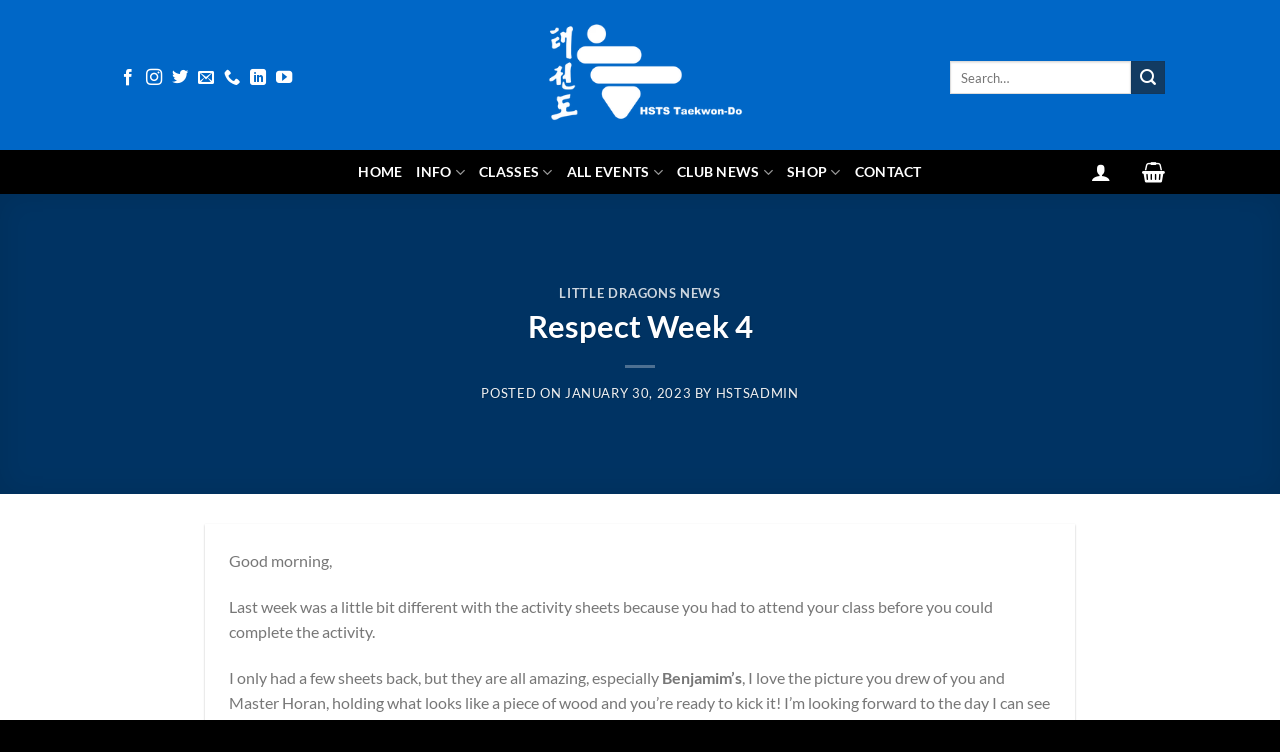

--- FILE ---
content_type: text/html; charset=UTF-8
request_url: https://www.hsts.biz/ld-news/respect-week-4-2/
body_size: 38402
content:
<!DOCTYPE html><html lang="en-GB" class="loading-site no-js"><head><script data-no-optimize="1">var litespeed_docref=sessionStorage.getItem("litespeed_docref");litespeed_docref&&(Object.defineProperty(document,"referrer",{get:function(){return litespeed_docref}}),sessionStorage.removeItem("litespeed_docref"));</script> <meta charset="UTF-8" /><link rel="profile" href="http://gmpg.org/xfn/11" /><link rel="pingback" href="https://www.hsts.biz/xmlrpc.php" /> <script type="litespeed/javascript">(function(html){html.className=html.className.replace(/\bno-js\b/,'js')})(document.documentElement)</script> <meta name='robots' content='index, follow, max-image-preview:large, max-snippet:-1, max-video-preview:-1' /><style>img:is([sizes="auto" i], [sizes^="auto," i]) { contain-intrinsic-size: 3000px 1500px }</style><meta name="viewport" content="width=device-width, initial-scale=1" /><title>Respect Week 4 Little Dragons News - HSTS Taekwon-Do</title><meta name="description" content="Respect Week 4 - News from HSTS Taekwon-do lead by Master Glenn Horan VIII. Members of UKITF and BTC." /><link rel="canonical" href="https://www.hsts.biz/ld-news/respect-week-4-2/" /><meta property="og:locale" content="en_GB" /><meta property="og:type" content="article" /><meta property="og:title" content="Respect Week 4 Little Dragons News - HSTS Taekwon-Do" /><meta property="og:description" content="Respect Week 4 - News from HSTS Taekwon-do lead by Master Glenn Horan VIII. Members of UKITF and BTC." /><meta property="og:url" content="https://www.hsts.biz/ld-news/respect-week-4-2/" /><meta property="og:site_name" content="HSTS Taekwon-Do - Martial Arts Club" /><meta property="article:published_time" content="2023-01-30T10:55:14+00:00" /><meta property="article:modified_time" content="2023-01-30T11:48:00+00:00" /><meta property="og:image" content="https://www.hsts.biz/wp-content/uploads/2020/07/Little-Dragons-Taekwondo.jpg" /><meta property="og:image:width" content="633" /><meta property="og:image:height" content="344" /><meta property="og:image:type" content="image/jpeg" /><meta name="author" content="HSTSadmin" /><meta name="twitter:card" content="summary_large_image" /><meta name="twitter:label1" content="Written by" /><meta name="twitter:data1" content="HSTSadmin" /><meta name="twitter:label2" content="Estimated reading time" /><meta name="twitter:data2" content="1 minute" /> <script type="application/ld+json" class="yoast-schema-graph">{"@context":"https://schema.org","@graph":[{"@type":"Article","@id":"https://www.hsts.biz/ld-news/respect-week-4-2/#article","isPartOf":{"@id":"https://www.hsts.biz/ld-news/respect-week-4-2/"},"author":{"name":"HSTSadmin","@id":"https://www.hsts.biz/#/schema/person/2a00894dcf4192439b5430b00782cfe4"},"headline":"Respect Week 4","datePublished":"2023-01-30T10:55:14+00:00","dateModified":"2023-01-30T11:48:00+00:00","mainEntityOfPage":{"@id":"https://www.hsts.biz/ld-news/respect-week-4-2/"},"wordCount":110,"publisher":{"@id":"https://www.hsts.biz/#organization"},"image":{"@id":"https://www.hsts.biz/ld-news/respect-week-4-2/#primaryimage"},"thumbnailUrl":"https://www.hsts.biz/wp-content/uploads/2020/07/Little-Dragons-Taekwondo.jpg","articleSection":["Little Dragons News"],"inLanguage":"en-GB"},{"@type":"WebPage","@id":"https://www.hsts.biz/ld-news/respect-week-4-2/","url":"https://www.hsts.biz/ld-news/respect-week-4-2/","name":"Respect Week 4 Little Dragons News - HSTS Taekwon-Do","isPartOf":{"@id":"https://www.hsts.biz/#website"},"primaryImageOfPage":{"@id":"https://www.hsts.biz/ld-news/respect-week-4-2/#primaryimage"},"image":{"@id":"https://www.hsts.biz/ld-news/respect-week-4-2/#primaryimage"},"thumbnailUrl":"https://www.hsts.biz/wp-content/uploads/2020/07/Little-Dragons-Taekwondo.jpg","datePublished":"2023-01-30T10:55:14+00:00","dateModified":"2023-01-30T11:48:00+00:00","description":"Respect Week 4 - News from HSTS Taekwon-do lead by Master Glenn Horan VIII. Members of UKITF and BTC.","breadcrumb":{"@id":"https://www.hsts.biz/ld-news/respect-week-4-2/#breadcrumb"},"inLanguage":"en-GB","potentialAction":[{"@type":"ReadAction","target":["https://www.hsts.biz/ld-news/respect-week-4-2/"]}]},{"@type":"ImageObject","inLanguage":"en-GB","@id":"https://www.hsts.biz/ld-news/respect-week-4-2/#primaryimage","url":"https://www.hsts.biz/wp-content/uploads/2020/07/Little-Dragons-Taekwondo.jpg","contentUrl":"https://www.hsts.biz/wp-content/uploads/2020/07/Little-Dragons-Taekwondo.jpg","width":633,"height":344},{"@type":"BreadcrumbList","@id":"https://www.hsts.biz/ld-news/respect-week-4-2/#breadcrumb","itemListElement":[{"@type":"ListItem","position":1,"name":"HSTS","item":"https://www.hsts.biz/"},{"@type":"ListItem","position":2,"name":"Respect Week 4"}]},{"@type":"WebSite","@id":"https://www.hsts.biz/#website","url":"https://www.hsts.biz/","name":"HSTS Taekwon-Do - Martial Arts Club","description":"ITF Taekwon-Do Lessons Hertfordshire","publisher":{"@id":"https://www.hsts.biz/#organization"},"alternateName":"HSTS Taekwon-Do","potentialAction":[{"@type":"SearchAction","target":{"@type":"EntryPoint","urlTemplate":"https://www.hsts.biz/?s={search_term_string}"},"query-input":{"@type":"PropertyValueSpecification","valueRequired":true,"valueName":"search_term_string"}}],"inLanguage":"en-GB"},{"@type":"Organization","@id":"https://www.hsts.biz/#organization","name":"HSTS Taekwon-Do","url":"https://www.hsts.biz/","logo":{"@type":"ImageObject","inLanguage":"en-GB","@id":"https://www.hsts.biz/#/schema/logo/image/","url":"https://www.hsts.biz/wp-content/uploads/2019/12/HSTSLogo.jpg","contentUrl":"https://www.hsts.biz/wp-content/uploads/2019/12/HSTSLogo.jpg","width":600,"height":600,"caption":"HSTS Taekwon-Do"},"image":{"@id":"https://www.hsts.biz/#/schema/logo/image/"}},{"@type":"Person","@id":"https://www.hsts.biz/#/schema/person/2a00894dcf4192439b5430b00782cfe4","name":"HSTSadmin"}]}</script> <link rel='dns-prefetch' href='//www.googletagmanager.com' /><link rel='dns-prefetch' href='//cdn.jsdelivr.net' /><link rel='dns-prefetch' href='//cdnjs.cloudflare.com' /><link rel='prefetch' href='https://www.hsts.biz/wp-content/themes/flatsome/assets/js/flatsome.js?ver=e2eddd6c228105dac048' /><link rel='prefetch' href='https://www.hsts.biz/wp-content/themes/flatsome/assets/js/chunk.slider.js?ver=3.20.3' /><link rel='prefetch' href='https://www.hsts.biz/wp-content/themes/flatsome/assets/js/chunk.popups.js?ver=3.20.3' /><link rel='prefetch' href='https://www.hsts.biz/wp-content/themes/flatsome/assets/js/chunk.tooltips.js?ver=3.20.3' /><link rel='prefetch' href='https://www.hsts.biz/wp-content/themes/flatsome/assets/js/woocommerce.js?ver=1c9be63d628ff7c3ff4c' /><link rel="alternate" type="application/rss+xml" title="HSTS Taekwon-Do - Martial Arts Club &raquo; Feed" href="https://www.hsts.biz/feed/" /><link rel="alternate" type="application/rss+xml" title="HSTS Taekwon-Do - Martial Arts Club &raquo; Comments Feed" href="https://www.hsts.biz/comments/feed/" /><link rel="alternate" type="application/rss+xml" title="HSTS Taekwon-Do - Martial Arts Club &raquo; Respect Week 4 Comments Feed" href="https://www.hsts.biz/ld-news/respect-week-4-2/feed/" /> <script type="litespeed/javascript">var ajaxurl="https://www.hsts.biz/wp-admin/admin-ajax.php"</script> <script type="litespeed/javascript">let mp_ajax_url="https://www.hsts.biz/wp-admin/admin-ajax.php";let mp_currency_symbol="&pound;";let mp_currency_position="left";let mp_currency_decimal=".";let mp_currency_thousands_separator=",";let mp_num_of_decimal="2";let mp_empty_image_url="https://www.hsts.biz/wp-content/plugins/mage-eventpress/assets/helper/images/no_image.png";let mp_date_format="D d M , yy"</script> <style></style> <script type="litespeed/javascript">var ajaxurl="https://www.hsts.biz/wp-admin/admin-ajax.php"</script> <script type="litespeed/javascript">var ajaxurl="https://www.hsts.biz/wp-admin/admin-ajax.php"</script> <style id="litespeed-ccss">.woocommerce form .form-row .required{visibility:visible}.fa-times:before{content:"\f00d"}.fa-times:before{content:"\f00d"}:host,:root{--fa-style-family-brands:"Font Awesome 6 Brands";--fa-font-brands:normal 400 1em/1 "Font Awesome 6 Brands"}:host,:root{--fa-font-regular:normal 400 1em/1 "Font Awesome 6 Free"}:host,:root{--fa-style-family-classic:"Font Awesome 6 Free";--fa-font-solid:normal 900 1em/1 "Font Awesome 6 Free"}.fa-times:before{content:"\f00d"}@media only screen and (min-width:10px){body{margin:0;padding:0}}:root{--mpev-primary:#f12971;--mpev-dark:#303030;--mpev-gray:#d3d3d3;--mpev-light:#f2f2f2;--mpev-green:#32c1a4;--mpev-red:#ed5a54;--mpev-orange:#ffbe00;--mpev-white:#ffffff;--mpev-black:#000000;--mpev-purple:#9013fe}:root{--mpev-base:var(--mpev-base);--mpev-base-txt:#ffffff;--mpev-title-bg:var(--mpev-base);--mpev-title-txt:#ffffff;--mpev-calender-btn-bg:var(--mpev-base);--mpev-calender-btn-txt:#ffffff;--mpev-cart-btn-bg:var(--mpev-base);--mpev-cart-btn-txt:#ffffff;--mpev-faq-bg:var(--mpev-base);--mpev-faq-text:#ffffff;--mpev-royal-primary-bg:var(--mpev-base);--mpev-royal-secondary-bg:#ffffff;--mpev-royal-icons-bg:var(--mpev-base);--mpev-royal-border:var(--mpev-base);--mpev-royal-txt:#ffffff;--mpev-recring-dpkr-bg:var(--mpev-base);--mpev-recring-dpkr-txt:#ffffff}:root{--mpev-primary:#6046FF;--mpev-secondary:#F1F5FF;--mpev-base:#172c51;--mpev-base-txt:#F1F5FF;--mpev-title-bg:#f7db32;--mpev-title-txt:#f7db32;--mpev-cart-btn-bg:#172c51;--mpev-cart-btn-txt:#ffffff;--mpev-calender-btn-bg:#172c51;--mpev-calender-btn-txt:#ffffff;--mpev-faq-bg:#6046FF;--mpev-faq-text:#F1F5FF;--mpev-royal-primary-bg:#ffbe30;--mpev-royal-secondary-bg:#ffbe30;--mpev-royal-icons-bg:#ffbe30;--mpev-royal-border:#ffbe30;--mpev-royal-txt:#ffffff;--mpev-recring-dpkr-bg:#ffbe30;--mpev-recring-dpkr-txt:#fff}html{-ms-text-size-adjust:100%;-webkit-text-size-adjust:100%;font-family:sans-serif}body{margin:0}article,details,header,main,summary{display:block}a{background-color:#fff0}img{border-style:none}svg:not(:root){overflow:hidden}button,input{font:inherit}button,input{overflow:visible}button{text-transform:none}[type=submit],button{-webkit-appearance:button}button::-moz-focus-inner,input::-moz-focus-inner{border:0;padding:0}button:-moz-focusring,input:-moz-focusring{outline:1px dotted ButtonText}[type=checkbox]{box-sizing:border-box;padding:0}[type=search]{-webkit-appearance:textfield}[type=search]::-webkit-search-cancel-button,[type=search]::-webkit-search-decoration{-webkit-appearance:none}*,:after,:before,html{box-sizing:border-box}html{background-attachment:fixed}body{-webkit-font-smoothing:antialiased;-moz-osx-font-smoothing:grayscale;color:#777}img{display:inline-block;height:auto;max-width:100%;vertical-align:middle}a,button,input{touch-action:manipulation}.col{margin:0;padding:0 15px 30px;position:relative;width:100%}@media screen and (max-width:849px){.col{padding-bottom:30px}}.align-center{justify-content:center!important}@media screen and (min-width:850px){.large-10{flex-basis:83.3333333333%;max-width:83.3333333333%}}.container,.row{margin-left:auto;margin-right:auto;width:100%}.container{padding-left:15px;padding-right:15px}.container,.row{max-width:1080px}.flex-row{align-items:center;display:flex;flex-flow:row nowrap;justify-content:space-between;width:100%}.flex-row-col{display:flex;flex-direction:column;justify-content:flex-start}.header .flex-row{height:100%}.flex-col{max-height:100%}.flex-grow{-ms-flex-negative:1;-ms-flex-preferred-size:auto!important;flex:1}.flex-center{margin:0 auto}.flex-left{margin-right:auto}.flex-right{margin-left:auto}.flex-has-center>.flex-row>.flex-col:not(.flex-center){flex:1}@media (-ms-high-contrast:none){.nav>li>a>i{top:-1px}}.row{display:flex;flex-flow:row wrap;width:100%}.nav-dropdown{background-color:#fff;color:#777;display:table;left:-99999px;margin:0;max-height:0;min-width:260px;opacity:0;padding:20px 0;position:absolute;text-align:left;visibility:hidden;z-index:9}.nav-dropdown:after{clear:both;content:"";display:block;height:0;visibility:hidden}.nav-dropdown li{display:block;margin:0;vertical-align:top}.nav-dropdown li ul{margin:0;padding:0}.nav-column li>a,.nav-dropdown>li>a{display:block;line-height:1.3;padding:10px 20px;width:auto}.nav-column>li:last-child:not(.nav-dropdown-col)>a,.nav-dropdown>li:last-child:not(.nav-dropdown-col)>a{border-bottom:0!important}.nav-dropdown>li.nav-dropdown-col{display:table-cell;min-width:160px;text-align:left;white-space:nowrap;width:160px}.nav-dropdown>li.nav-dropdown-col:not(:last-child){border-right:1px solid #fff0}.nav-dropdown .menu-item-has-children>a,.nav-dropdown .nav-dropdown-col>a{color:#000;font-size:.8em;font-weight:bolder;text-transform:uppercase}.nav-dropdown-default .nav-column li>a,.nav-dropdown.nav-dropdown-default>li>a{border-bottom:1px solid #ececec;margin:0 10px;padding-left:0;padding-right:0}.nav-dropdown-default{padding:20px}.nav-dropdown-has-arrow li.has-dropdown:after,.nav-dropdown-has-arrow li.has-dropdown:before{border:solid #fff0;bottom:-2px;content:"";height:0;left:50%;opacity:0;position:absolute;width:0;z-index:10}.nav-dropdown-has-arrow li.has-dropdown:after{border-color:#fff0 #fff0 #fff;border-width:8px;margin-left:-8px}.nav-dropdown-has-arrow li.has-dropdown:before{border-width:11px;margin-left:-11px;z-index:-999}.nav-dropdown-has-shadow .nav-dropdown{box-shadow:1px 1px 15px rgb(0 0 0 / .15)}.nav-dropdown-has-arrow.nav-dropdown-has-border li.has-dropdown:before{border-bottom-color:#ddd}.nav-dropdown-has-border .nav-dropdown{border:2px solid #ddd}.nav p{margin:0;padding-bottom:0}.nav,.nav ul:not(.nav-dropdown){margin:0;padding:0}.nav{align-items:center;display:flex;flex-flow:row wrap;width:100%}.nav,.nav>li{position:relative}.nav>li{display:inline-block;list-style:none;margin:0 7px;padding:0}.nav>li>a{align-items:center;display:inline-flex;flex-wrap:wrap;padding:10px 0}.nav-center{justify-content:center}.nav-left{justify-content:flex-start}.nav-right{justify-content:flex-end}.nav-column>li>a,.nav-dropdown>li>a,.nav>li>a{color:hsl(0 0% 40% / .85)}.nav-column>li>a,.nav-dropdown>li>a{display:block}.nav li:first-child{margin-left:0!important}.nav li:last-child{margin-right:0!important}.nav-uppercase>li>a{font-weight:bolder;letter-spacing:.02em;text-transform:uppercase}li.html form,li.html input{margin:0}.nav-box>li{margin:0}.nav.nav-vertical{flex-flow:column}.nav.nav-vertical li{list-style:none;margin:0;width:100%}.nav-vertical li li{font-size:1em;padding-left:.5em}.nav-vertical>li{align-items:center;display:flex;flex-flow:row wrap}.nav-vertical>li ul{width:100%}.nav-vertical li li.menu-item-has-children{margin-bottom:1em}.nav-vertical li li.menu-item-has-children:not(:first-child){margin-top:1em}.nav-vertical>li>a,.nav-vertical>li>ul>li a{align-items:center;display:flex;flex-grow:1;width:auto}.nav-vertical li li.menu-item-has-children>a{color:#000;font-size:.8em;font-weight:bolder;text-transform:uppercase}.nav-vertical>li.html{padding-bottom:1em;padding-top:1em}.nav-vertical>li>ul li a{color:#666}.nav-vertical>li>ul{margin:0 0 2em;padding-left:1em}.nav .children{left:-99999px;opacity:0;position:fixed;transform:translateX(-10px)}@media (prefers-reduced-motion){.nav .children{opacity:1;transform:none}}.nav-sidebar.nav-vertical>li+li{border-top:1px solid #ececec}.nav-vertical>li+li{border-top:1px solid #ececec}.nav-vertical .header-button,.nav-vertical .social-icons{display:block;width:100%}.button,button{background-color:#fff0;border:1px solid #fff0;border-radius:0;box-sizing:border-box;color:currentColor;display:inline-block;font-size:.97em;font-weight:bolder;letter-spacing:.03em;line-height:2.4em;margin-right:1em;margin-top:0;max-width:100%;min-height:2.5em;padding:0 1.2em;position:relative;text-align:center;text-decoration:none;text-rendering:optimizeLegibility;text-shadow:none;text-transform:uppercase;vertical-align:middle}.button span{display:inline-block;line-height:1.6}.button.is-outline{line-height:2.19em}.button{background-color:var(--fs-color-primary);border-color:rgb(0 0 0 / .05);color:#fff}.button.is-outline{background-color:#fff0;border:2px solid}.is-outline{color:silver}.primary{background-color:var(--fs-color-primary)}.primary.is-outline{color:var(--fs-color-primary)}.secondary{background-color:var(--fs-color-secondary)}.text-center .button:first-of-type{margin-left:0!important}.text-center .button:last-of-type{margin-right:0!important}.header-button{display:inline-block}.header-button .button{margin:0}.flex-col .button,.flex-col button,.flex-col input{margin-bottom:0}.is-divider{background-color:rgb(0 0 0 / .1);display:block;height:3px;margin:1em 0;max-width:30px;width:100%}.dark .is-divider{background-color:hsl(0 0% 100% / .3)}form{margin-bottom:0}input[type=password],input[type=search],input[type=text]{background-color:#fff;border:1px solid #ddd;border-radius:0;box-shadow:inset 0 1px 2px rgb(0 0 0 / .1);box-sizing:border-box;color:#333;font-size:.97em;height:2.507em;max-width:100%;padding:0 .75em;vertical-align:middle;width:100%}@media (max-width:849px){input[type=password],input[type=search],input[type=text]{font-size:1rem}}input[type=search],input[type=text]{-webkit-appearance:none;-moz-appearance:none;appearance:none}label{display:block;font-size:.9em;font-weight:700;margin-bottom:.4em}input[type=checkbox]{display:inline;font-size:16px;margin-right:10px}input[type=checkbox]+label{display:inline}i[class^=icon-]{speak:none!important;display:inline-block;font-display:block;font-family:fl-icons!important;font-style:normal!important;font-variant:normal!important;font-weight:400!important;line-height:1.2;margin:0;padding:0;position:relative;text-transform:none!important}.button i,button i{top:-1.5px;vertical-align:middle}a.icon:not(.button){font-family:sans-serif;font-size:1.2em;margin-left:.25em;margin-right:.25em}.header a.icon:not(.button){margin-left:.3em;margin-right:.3em}.button.icon{display:inline-block;margin-left:.12em;margin-right:.12em;min-width:2.5em;padding-left:.6em;padding-right:.6em}.button.icon i{font-size:1.2em}.button.icon i+span{padding-right:.5em}.button.icon.is-small{border-width:1px}.button.icon.is-small i{top:-1px}.button.icon.circle,.button.icon.round{padding-left:0;padding-right:0}.button.icon.round>span{margin:0 8px}.button.icon.circle>i,.button.icon.round>i{margin:0 8px}.button.icon.round>i+span{margin-left:-4px}.button.icon.circle>i:only-child{margin:0}.nav>li>a>i{font-size:20px;vertical-align:middle}.nav>li.has-icon>a>i{min-width:1em}.has-dropdown .icon-angle-down{font-size:16px;margin-left:.2em;opacity:.6}[data-icon-label]{position:relative}[data-icon-label="0"]:after{display:none}[data-icon-label]:after{background-color:var(--fs-color-secondary);border-radius:99px;box-shadow:1px 1px 3px 0 rgb(0 0 0 / .3);color:#fff;content:attr(data-icon-label);font-family:Arial,Sans-serif!important;font-size:11px;font-style:normal;font-weight:bolder;height:17px;letter-spacing:-.5px;line-height:17px;min-width:17px;opacity:.9;padding-left:2px;padding-right:2px;position:absolute;right:-10px;text-align:center;top:-10px;z-index:1}img{opacity:1}.lightbox-content{background-color:#fff;box-shadow:3px 3px 20px 0 rgb(0 0 0 / .15);margin:0 auto;max-width:875px;position:relative}.lightbox-content .lightbox-inner{padding:30px 20px}.mfp-hide{display:none!important}label{color:#222}a{color:var(--fs-experimental-link-color);text-decoration:none}a.plain{color:currentColor}.dark a{color:currentColor}ul{list-style:disc}ul{margin-top:0;padding:0}ul ul{margin:1.5em 0 1.5em 3em}li{margin-bottom:.6em}.button,button,input{margin-bottom:1em}form,p,ul{margin-bottom:1.3em}form p{margin-bottom:.5em}body{line-height:1.6}h1,h3,h6{color:#555;margin-bottom:.5em;margin-top:0;text-rendering:optimizeSpeed;width:100%}h1{font-size:1.7em}h1{line-height:1.3}h3{font-size:1.25em}h6{font-size:.85em;opacity:.8}@media (max-width:549px){h1{font-size:1.4em}h3{font-size:1em}}p{margin-top:0}.uppercase,h6{letter-spacing:.05em;line-height:1.05;text-transform:uppercase}.is-normal{font-weight:400}.uppercase{line-height:1.2;text-transform:uppercase}.is-large{font-size:1.15em}.is-small,.is-small.button{font-size:.8em}.is-xsmall{font-size:.7em}@media (max-width:549px){.is-large{font-size:1em}}.nav>li>a{font-size:.8em}.nav>li.html{font-size:.85em}.nav-size-medium>li>a{font-size:.9em}.nav-spacing-medium>li{margin:0 9px}.container:after,.row:after{clear:both;content:"";display:table}@media (max-width:549px){.hide-for-small{display:none!important}}@media (min-width:850px){.show-for-medium{display:none!important}}@media (max-width:849px){.hide-for-medium{display:none!important}}.full-width{display:block;max-width:100%!important;padding-left:0!important;padding-right:0!important;width:100%!important}.mb-0{margin-bottom:0!important}.ml-0{margin-left:0!important}.pb{padding-bottom:30px}.pt{padding-top:30px}.inner-padding{padding:30px}.text-left{text-align:left}.text-center{text-align:center}.text-center .is-divider,.text-center>div{margin-left:auto;margin-right:auto}.relative{position:relative!important}.fixed{position:fixed!important;z-index:12}.bottom,.fill{bottom:0}.fill{height:100%;left:0;margin:0!important;padding:0!important;position:absolute;right:0;top:0}.bg-fill{background-position:50% 50%;background-repeat:no-repeat!important;background-size:cover!important}.bg-top{background-position:top;-o-object-position:top;object-position:top}.circle{border-radius:999px!important;-o-object-fit:cover;object-fit:cover}.round{border-radius:5px}.z-1{z-index:21}.z-top{z-index:9995}.flex{display:flex}.no-overflow{overflow:hidden}.no-scrollbar{-ms-overflow-style:-ms-autohiding-scrollbar;scrollbar-width:none}.no-scrollbar::-webkit-scrollbar{height:0!important;width:0!important}.screen-reader-text{clip:rect(1px,1px,1px,1px);height:1px;overflow:hidden;position:absolute!important;width:1px}.box-shadow-1{box-shadow:0 1px 3px -2px rgb(0 0 0 / .12),0 1px 2px rgb(0 0 0 / .24)}[data-parallax-container]{overflow:hidden}@media (prefers-reduced-motion:no-preference){[data-parallax]{will-change:transform!important}[data-parallax]:not(.parallax-active){opacity:0}}.dark{color:#f1f1f1}.dark h1,.dark h6{color:#fff}.nav-dark .is-outline,.nav-dark .nav>li>a{color:hsl(0 0% 100% / .8)}.nav-dark .header-button,.nav-dark .nav>li.html{color:#fff}:root{--flatsome-scroll-padding-top:calc(var(--flatsome--header--sticky-height, 0px) + var(--wp-admin--admin-bar--height, 0px))}html{overflow-x:hidden;scroll-padding-top:var(--flatsome-scroll-padding-top)}@supports (overflow:clip){body{overflow-x:clip}}#main,#wrapper{background-color:#fff;position:relative}.page-wrapper{padding-bottom:30px;padding-top:30px}.header,.header-wrapper{background-position:50% 0;background-size:cover;position:relative;width:100%;z-index:1001}.header-bg-color{background-color:hsl(0 0% 100% / .9)}.header-bottom{align-items:center;display:flex;flex-wrap:no-wrap}.header-bg-color,.header-bg-image{background-position:50% 0}.header-main{position:relative;z-index:10}.header-bottom{min-height:35px;position:relative;z-index:9}.top-divider{border-top:1px solid;margin-bottom:-1px;opacity:.1}.nav-dark .top-divider{display:none}.nav>li.header-divider{border-left:1px solid rgb(0 0 0 / .1);height:30px;margin:0 7.5px;position:relative;vertical-align:middle}.post{margin:0 0 30px}.entry-content{padding-bottom:1.5em;padding-top:1.5em}.article-inner.has-shadow{background-color:#fff}.article-inner.has-shadow .entry-content{padding-left:1.5em;padding-right:1.5em}.updated:not(.published){display:none}html{background-color:#5b5b5b}.back-to-top{bottom:20px;margin:0;opacity:0;right:20px;transform:translateY(30%)}.logo{line-height:1;margin:0}.logo a{color:var(--fs-color-primary);display:block;font-size:32px;font-weight:bolder;margin:0;text-decoration:none;text-transform:uppercase}.logo img{display:block;width:auto}.header-logo-dark,.nav-dark .header-logo{display:none!important}.nav-dark .header-logo-dark{display:block!important}.nav-dark .logo a{color:#fff}.logo-center .flex-left{flex:1 1 0%;order:1}.logo-center .logo{margin:0 30px;order:2;text-align:center}.logo-center .logo img{margin:0 auto}.logo-center .flex-right{flex:1 1 0%;order:3}@media screen and (max-width:849px){.header-inner .nav{flex-wrap:nowrap}.medium-logo-center .flex-left{flex:1 1 0%;order:1}.medium-logo-center .logo{margin:0 15px;order:2;text-align:center}.medium-logo-center .logo img{margin:0 auto}.medium-logo-center .flex-right{flex:1 1 0%;order:3}}.page-title{position:relative}.page-title-bg{overflow:hidden}.title-overlay{background-color:rgb(0 0 0 / .25)}.page-title-inner{min-height:60px;padding-top:20px;position:relative}.featured-title{background-color:var(--fs-color-primary);text-shadow:1px 1px 1px rgb(0 0 0 / .2)}.featured-title .page-title-inner{padding-bottom:20px}.featured-title .page-title-bg{box-shadow:inset 0 0 30px 0 rgb(0 0 0 / .1)}.sidebar-menu .search-form{display:block!important}.searchform-wrapper form{margin-bottom:0}.sidebar-menu .search-form{padding:5px 0;width:100%}.searchform-wrapper:not(.form-flat) .submit-button{border-bottom-left-radius:0!important;border-top-left-radius:0!important}.searchform{position:relative}.searchform .button.icon{margin:0}.searchform .button.icon i{font-size:1.2em}.searchform-wrapper{width:100%}@media (max-width:849px){.searchform-wrapper{font-size:1rem}}.header .search-form .live-search-results{background-color:hsl(0 0% 100% / .95);box-shadow:0 0 10px 0 rgb(0 0 0 / .1);color:#111;left:0;position:absolute;right:0;text-align:left;top:105%}.icon-user:before{content:""}.icon-phone:before{content:""}.icon-menu:before{content:""}.icon-shopping-basket:before{content:""}.icon-angle-up:before{content:""}.icon-angle-down:before{content:""}.icon-twitter:before{content:""}.icon-envelop:before{content:""}.icon-facebook:before{content:""}.icon-instagram:before{content:""}.icon-search:before{content:""}.icon-linkedin:before{content:""}.icon-youtube:before{content:""}.icon-whatsapp:before{content:""}.social-icons{color:#999;display:inline-block;font-size:.85em;vertical-align:middle}.html .social-icons{font-size:1em}.social-icons i{min-width:1em}.nav-dark .social-icons{color:#fff}.woocommerce-form-login .button{margin-bottom:0}.form-row-wide{clear:both}.woocommerce-form input[type=password]{padding:0 2em 0 .75em}#login-form-popup .woocommerce-form{margin-bottom:0}#login-form-popup:not(:has(.account-register-inner)){max-width:440px}#login-form-popup .account-container.lightbox-inner>.account-login-inner{padding-left:15px;padding-right:15px}.woocommerce-mini-cart__empty-message{text-align:center}.cart-popup-title>span{display:block;font-size:1.125em}.cart-popup-inner{display:flex;flex-direction:column;padding-bottom:0}.cart-popup-inner>:last-child{margin-bottom:30px}.cart-popup-inner .widget_shopping_cart{margin-bottom:0}.cart-popup-inner .widget_shopping_cart,.cart-popup-inner .widget_shopping_cart_content{display:flex;flex:1;flex-direction:column}.ux-mini-cart-empty{gap:30px;padding:15px 0}.ux-mini-cart-empty .woocommerce-mini-cart__empty-message{margin-bottom:0}.cmplz-hidden{display:none!important}:root{--dContainer_Width:1320px;--sidebarLeft:280px;--sidebarRight:300px;--mainSection:calc(100% - 300px);--dMPL:40px;--dMP:20px;--dMP_negetive:-20px;--dMP_xs:10px;--dMP_xs_negative:-10px;--dBRL:10px;--dBR:5px;--dShadow:0 0 2px #665F5F7A}:root{--fs:14px;--fw:normal;--fs_small:13px;--fs_label:16px;--fs_h6:16px;--fs_h5:18px;--fs_h4:22px;--fs_h3:25px;--fs_h2:30px;--fs_h1:35px;--fw-thin:300;--fw-normal:500;--fw-medium:600;--fw-bold:bold}:root{--button_bg:#ea8125;--color_button:#fff;--button_fs:16px;--button_height:40px;--button_height_xs:30px;--button_width:120px;--button_shadows:0 8px 12px rgb(51 65 80 / 6%), 0 14px 44px rgb(51 65 80 / 11%)}:root{--d_color:#303030;--color_border:#DDD;--color_active:#0E6BB7;--color_section:#FAFCFE;--color_theme:#2F9DF4;--color_theme_ee:#2F9DF4ee;--color_theme_cc:#2F9DF4cc;--color_theme_aa:#2F9DF4aa;--color_theme_88:#2F9DF488;--color_theme_77:#2F9DF477;--color_theme_alter:#fff;--color_warning:#E67C30;--color_black:#000;--color_success:#006607;--color_danger:#C00;--color_required:#C00;--color_white:#FFFFFF;--color_light:#F2F2F2;--color_light_1:#BBB;--color_light_2:#EAECEE;--color_info:#666;--color_yellow:#FEBB02;--color_blue:#815DF2;--color_navy_blue:#007CBA;--color_1:#0C5460;--color_2:#0CB32612;--color_3:#FAFCFE;--color_4:#6148BA;--color_5:#BCB}@media only screen and (max-width:1100px){:root{--fs:14px;--fs_small:12px;--fs_label:15px;--fs_h4:20px;--fs_h3:22px;--fs_h2:25px;--fs_h1:30px;--dMPL:32px;--dMP:16px;--dMP_negetive:-16px;--dMP_xs:8px;--dMP_xs_negative:-8px}}@media only screen and (max-width:700px){:root{--fs:12px;--fs_small:10px;--fs_label:13px;--fs_h6:15px;--fs_h5:16px;--fs_h4:18px;--fs_h3:20px;--fs_h2:22px;--fs_h1:24px;--dMP:10px;--dMP_xs:5px;--dMP_xs_negative:-5px;--button_fs:14px}}:root{--primary-color:#0067c7;--fs-color-primary:#0067c7;--fs-color-secondary:#123b62;--fs-color-success:#5b7d39;--fs-color-alert:#820000;--fs-experimental-link-color:#172b51;--fs-experimental-link-color-hover:#0067c7}.header-main{height:150px}#logo img{max-height:150px}#logo{width:274px}#logo img{padding:4px 0}.header-bottom{min-height:20px}.search-form{width:60%}.header-bg-color{background-color:#0067c7}.header-bottom{background-color:#000}.header-main .nav>li>a{line-height:30px}.header-wrapper:not(.stuck) .header-main .header-nav{margin-top:5px}.header-bottom-nav>li>a{line-height:20px}@media (max-width:549px){.header-main{height:85px}#logo img{max-height:85px}}.nav-dropdown-has-arrow.nav-dropdown-has-border li.has-dropdown:before{border-bottom-color:#7fa4c6}.nav .nav-dropdown{border-color:#7fa4c6}.nav-dropdown{border-radius:3px}.nav-dropdown{font-size:100%}.nav-dropdown-has-arrow li.has-dropdown:after{border-bottom-color:#fff}.nav .nav-dropdown{background-color:#fff}body{color:#3d3d3d}h1,h3,h6,.heading-font{color:#172b51}body{font-family:Lato,sans-serif}body{font-weight:400;font-style:normal}.nav>li>a{font-family:Lato,sans-serif}.nav>li>a{font-weight:700;font-style:normal}h1,h3,h6,.heading-font{font-family:Lato,sans-serif}h1,h3,h6,.heading-font{font-weight:700;font-style:normal}.header:not(.transparent) .header-bottom-nav.nav>li>a{color:#fff}[data-icon-label]:after{background-color:#000000!important}html{background-color:#000}.st0{fill:#009FFF}.st1{fill:#333}.screen-reader-text{clip:rect(1px,1px,1px,1px);word-wrap:normal!important;border:0;clip-path:inset(50%);height:1px;margin:-1px;overflow:hidden;overflow-wrap:normal!important;padding:0;position:absolute!important;width:1px}:root{--wp--preset--aspect-ratio--square:1;--wp--preset--aspect-ratio--4-3:4/3;--wp--preset--aspect-ratio--3-4:3/4;--wp--preset--aspect-ratio--3-2:3/2;--wp--preset--aspect-ratio--2-3:2/3;--wp--preset--aspect-ratio--16-9:16/9;--wp--preset--aspect-ratio--9-16:9/16;--wp--preset--color--black:#000000;--wp--preset--color--cyan-bluish-gray:#abb8c3;--wp--preset--color--white:#ffffff;--wp--preset--color--pale-pink:#f78da7;--wp--preset--color--vivid-red:#cf2e2e;--wp--preset--color--luminous-vivid-orange:#ff6900;--wp--preset--color--luminous-vivid-amber:#fcb900;--wp--preset--color--light-green-cyan:#7bdcb5;--wp--preset--color--vivid-green-cyan:#00d084;--wp--preset--color--pale-cyan-blue:#8ed1fc;--wp--preset--color--vivid-cyan-blue:#0693e3;--wp--preset--color--vivid-purple:#9b51e0;--wp--preset--color--primary:#0067c7;--wp--preset--color--secondary:#123b62;--wp--preset--color--success:#5b7d39;--wp--preset--color--alert:#820000;--wp--preset--gradient--vivid-cyan-blue-to-vivid-purple:linear-gradient(135deg,rgba(6,147,227,1) 0%,rgb(155,81,224) 100%);--wp--preset--gradient--light-green-cyan-to-vivid-green-cyan:linear-gradient(135deg,rgb(122,220,180) 0%,rgb(0,208,130) 100%);--wp--preset--gradient--luminous-vivid-amber-to-luminous-vivid-orange:linear-gradient(135deg,rgba(252,185,0,1) 0%,rgba(255,105,0,1) 100%);--wp--preset--gradient--luminous-vivid-orange-to-vivid-red:linear-gradient(135deg,rgba(255,105,0,1) 0%,rgb(207,46,46) 100%);--wp--preset--gradient--very-light-gray-to-cyan-bluish-gray:linear-gradient(135deg,rgb(238,238,238) 0%,rgb(169,184,195) 100%);--wp--preset--gradient--cool-to-warm-spectrum:linear-gradient(135deg,rgb(74,234,220) 0%,rgb(151,120,209) 20%,rgb(207,42,186) 40%,rgb(238,44,130) 60%,rgb(251,105,98) 80%,rgb(254,248,76) 100%);--wp--preset--gradient--blush-light-purple:linear-gradient(135deg,rgb(255,206,236) 0%,rgb(152,150,240) 100%);--wp--preset--gradient--blush-bordeaux:linear-gradient(135deg,rgb(254,205,165) 0%,rgb(254,45,45) 50%,rgb(107,0,62) 100%);--wp--preset--gradient--luminous-dusk:linear-gradient(135deg,rgb(255,203,112) 0%,rgb(199,81,192) 50%,rgb(65,88,208) 100%);--wp--preset--gradient--pale-ocean:linear-gradient(135deg,rgb(255,245,203) 0%,rgb(182,227,212) 50%,rgb(51,167,181) 100%);--wp--preset--gradient--electric-grass:linear-gradient(135deg,rgb(202,248,128) 0%,rgb(113,206,126) 100%);--wp--preset--gradient--midnight:linear-gradient(135deg,rgb(2,3,129) 0%,rgb(40,116,252) 100%);--wp--preset--font-size--small:13px;--wp--preset--font-size--medium:20px;--wp--preset--font-size--large:36px;--wp--preset--font-size--x-large:42px;--wp--preset--font-family--inter:"Inter", sans-serif;--wp--preset--font-family--cardo:Cardo;--wp--preset--spacing--20:0.44rem;--wp--preset--spacing--30:0.67rem;--wp--preset--spacing--40:1rem;--wp--preset--spacing--50:1.5rem;--wp--preset--spacing--60:2.25rem;--wp--preset--spacing--70:3.38rem;--wp--preset--spacing--80:5.06rem;--wp--preset--shadow--natural:6px 6px 9px rgba(0, 0, 0, 0.2);--wp--preset--shadow--deep:12px 12px 50px rgba(0, 0, 0, 0.4);--wp--preset--shadow--sharp:6px 6px 0px rgba(0, 0, 0, 0.2);--wp--preset--shadow--outlined:6px 6px 0px -3px rgba(255, 255, 255, 1), 6px 6px rgba(0, 0, 0, 1);--wp--preset--shadow--crisp:6px 6px 0px rgba(0, 0, 0, 1)}:where(body){margin:0}body{padding-top:0;padding-right:0;padding-bottom:0;padding-left:0}a:where(:not(.wp-element-button)){text-decoration:none}</style><link rel="preload" data-asynced="1" data-optimized="2" as="style" onload="this.onload=null;this.rel='stylesheet'" href="https://www.hsts.biz/wp-content/litespeed/ucss/0b34294f02dc49c7e1790c52079b2720.css?ver=12c62" /><script data-optimized="1" type="litespeed/javascript" data-src="https://www.hsts.biz/wp-content/plugins/litespeed-cache/assets/js/css_async.min.js"></script> <style id='woocommerce-inline-inline-css' type='text/css'>.woocommerce form .form-row .required { visibility: visible; }</style><link data-asynced="1" as="style" onload="this.onload=null;this.rel='stylesheet'"  rel='preload' id='mp_font_awesome-430-css' href='https://cdnjs.cloudflare.com/ajax/libs/font-awesome/4.3.0/css/font-awesome.css?ver=4.3.0' type='text/css' media='all' /><link data-asynced="1" as="style" onload="this.onload=null;this.rel='stylesheet'"  rel='preload' id='mp_font_awesome-660-css' href='https://cdnjs.cloudflare.com/ajax/libs/font-awesome/6.6.0/css/all.min.css?ver=6.6.0' type='text/css' media='all' /><link data-asynced="1" as="style" onload="this.onload=null;this.rel='stylesheet'"  rel='preload' id='mp_font_awesome-css' href='//cdn.jsdelivr.net/npm/@fortawesome/fontawesome-free@5.15.4/css/all.min.css?ver=5.15.4' type='text/css' media='all' /><link data-asynced="1" as="style" onload="this.onload=null;this.rel='stylesheet'"  rel='preload' id='slick-carousel-css' href='https://cdn.jsdelivr.net/gh/kenwheeler/slick@1.8.1/slick/slick.css?ver=1.8.1' type='text/css' media='all' /><link data-asynced="1" as="style" onload="this.onload=null;this.rel='stylesheet'"  rel='preload' id='slick-carousel-theme-css' href='https://cdn.jsdelivr.net/gh/kenwheeler/slick@1.8.1/slick/slick-theme.css?ver=1.8.1' type='text/css' media='all' /><style id='mpwem_style-inline-css' type='text/css'>:root{
						--mpev-primary: #6046FF;
						--mpev-secondary:#F1F5FF;

						--mpev-base: #172c51;
						--mpev-base-txt:#F1F5FF;
						--mpev-title-bg:#f7db32;
						--mpev-title-txt:#f7db32;
						--mpev-cart-btn-bg:#172c51;
						--mpev-cart-btn-txt:#ffffff;
						--mpev-calender-btn-bg:#172c51;
						--mpev-calender-btn-txt:#ffffff;
						--mpev-faq-bg:#6046FF;
						--mpev-faq-text:#F1F5FF;
						--mpev-royal-primary-bg:#ffbe30;
						--mpev-royal-secondary-bg:#ffbe30;
						--mpev-royal-icons-bg:#ffbe30;
						--mpev-royal-border:#ffbe30;
						--mpev-royal-txt:#ffffff;
						--mpev-recring-dpkr-bg:#ffbe30;
						--mpev-recring-dpkr-txt:#fff;
					}</style><style id='flatsome-main-inline-css' type='text/css'>@font-face {
				font-family: "fl-icons";
				font-display: block;
				src: url(https://www.hsts.biz/wp-content/themes/flatsome/assets/css/icons/fl-icons.eot?v=3.20.3);
				src:
					url(https://www.hsts.biz/wp-content/themes/flatsome/assets/css/icons/fl-icons.eot#iefix?v=3.20.3) format("embedded-opentype"),
					url(https://www.hsts.biz/wp-content/themes/flatsome/assets/css/icons/fl-icons.woff2?v=3.20.3) format("woff2"),
					url(https://www.hsts.biz/wp-content/themes/flatsome/assets/css/icons/fl-icons.ttf?v=3.20.3) format("truetype"),
					url(https://www.hsts.biz/wp-content/themes/flatsome/assets/css/icons/fl-icons.woff?v=3.20.3) format("woff"),
					url(https://www.hsts.biz/wp-content/themes/flatsome/assets/css/icons/fl-icons.svg?v=3.20.3#fl-icons) format("svg");
			}</style> <script type="text/template" id="tmpl-variation-template"><div class="woocommerce-variation-description">{{{ data.variation.variation_description }}}</div>
	<div class="woocommerce-variation-price">{{{ data.variation.price_html }}}</div>
	<div class="woocommerce-variation-availability">{{{ data.variation.availability_html }}}</div></script> <script type="text/template" id="tmpl-unavailable-variation-template"><p role="alert">Sorry, this product is unavailable. Please choose a different combination.</p></script> <script id="woocommerce-google-analytics-integration-gtag-js-after" type="litespeed/javascript">window.dataLayer=window.dataLayer||[];function gtag(){dataLayer.push(arguments)}
for(const mode of[{"analytics_storage":"denied","ad_storage":"denied","ad_user_data":"denied","ad_personalization":"denied","region":["AT","BE","BG","HR","CY","CZ","DK","EE","FI","FR","DE","GR","HU","IS","IE","IT","LV","LI","LT","LU","MT","NL","NO","PL","PT","RO","SK","SI","ES","SE","GB","CH"]}]||[]){gtag("consent","default",{"wait_for_update":500,...mode})}
gtag("js",new Date());gtag("set","developer_id.dOGY3NW",!0);gtag("config","G-BJ9WSP6H43",{"track_404":!0,"allow_google_signals":!0,"logged_in":!1,"linker":{"domains":[],"allow_incoming":!1},"custom_map":{"dimension1":"logged_in"}})</script> <script id="jquery-core-js-extra" type="litespeed/javascript">var mep_ajax={"url":"https:\/\/www.hsts.biz\/wp-admin\/admin-ajax.php","nonce":"93add15332"}</script> <script type="litespeed/javascript" data-src="https://www.hsts.biz/wp-includes/js/jquery/jquery.min.js" id="jquery-core-js"></script> <script id="wp-util-js-extra" type="litespeed/javascript">var _wpUtilSettings={"ajax":{"url":"\/wp-admin\/admin-ajax.php"}}</script> <script type="text/javascript" src="https://www.hsts.biz/wp-content/plugins/woocommerce/assets/js/jquery-blockui/jquery.blockUI.min.js" id="wc-jquery-blockui-js" data-wp-strategy="defer"></script> <script id="bsk-pdf-manager-pro-js-extra" type="litespeed/javascript">var bsk_pdf_pro={"ajaxurl":"https:\/\/www.hsts.biz\/wp-admin\/admin-ajax.php"}</script> <script id="wc-add-to-cart-js-extra" type="litespeed/javascript">var wc_add_to_cart_params={"ajax_url":"\/wp-admin\/admin-ajax.php","wc_ajax_url":"\/?wc-ajax=%%endpoint%%","i18n_view_cart":"View basket","cart_url":"https:\/\/www.hsts.biz\/checkout\/","is_cart":"","cart_redirect_after_add":"no"}</script> <script type="text/javascript" src="https://www.hsts.biz/wp-content/plugins/woocommerce/assets/js/frontend/add-to-cart.min.js" id="wc-add-to-cart-js" defer="defer" data-wp-strategy="defer"></script> <script type="text/javascript" src="https://www.hsts.biz/wp-content/plugins/woocommerce/assets/js/js-cookie/js.cookie.min.js" id="wc-js-cookie-js" data-wp-strategy="defer"></script> <script id="foobox-free-min-js-before" type="litespeed/javascript">var FOOBOX=window.FOOBOX={ready:!0,disableOthers:!1,o:{wordpress:{enabled:!0},fitToScreen:!0,captions:{dataTitle:["captionTitle","title"],dataDesc:["captionDesc","description"]},rel:'',excludes:'.fbx-link,.nofoobox,.nolightbox,a[href*="pinterest.com/pin/create/button/"]',affiliate:{enabled:!1},error:"Could not load the item"},selectors:[".foogallery-container.foogallery-lightbox-foobox",".foogallery-container.foogallery-lightbox-foobox-free",".gallery",".wp-block-gallery",".wp-caption",".wp-block-image","a:has(img[class*=wp-image-])",".foobox"],pre:function($){},post:function($){},custom:function($){}}</script> <script type="litespeed/javascript" data-src="https://cdn.jsdelivr.net/gh/kenwheeler/slick@1.8.1/slick/slick.min.js?ver=1.8.1" id="slick-carousel-js"></script> <link rel="https://api.w.org/" href="https://www.hsts.biz/wp-json/" /><link rel="alternate" title="JSON" type="application/json" href="https://www.hsts.biz/wp-json/wp/v2/posts/38214" /><link rel="EditURI" type="application/rsd+xml" title="RSD" href="https://www.hsts.biz/xmlrpc.php?rsd" /><meta name="generator" content="WordPress 6.8.3" /><meta name="generator" content="WooCommerce 10.3.6" /><link rel='shortlink' href='https://www.hsts.biz/?p=38214' /><link rel="alternate" title="oEmbed (JSON)" type="application/json+oembed" href="https://www.hsts.biz/wp-json/oembed/1.0/embed?url=https%3A%2F%2Fwww.hsts.biz%2Fld-news%2Frespect-week-4-2%2F" /><link rel="alternate" title="oEmbed (XML)" type="text/xml+oembed" href="https://www.hsts.biz/wp-json/oembed/1.0/embed?url=https%3A%2F%2Fwww.hsts.biz%2Fld-news%2Frespect-week-4-2%2F&#038;format=xml" /><style type="text/css">.aiovg-player {
				display: block;
				position: relative;
				padding-bottom: 56.25%;
				width: 100%;
				height: 0;	
				overflow: hidden;
			}
			
			.aiovg-player iframe,
			.aiovg-player .video-js,
			.aiovg-player .plyr {
				--plyr-color-main: #00b2ff;
				position: absolute;
				inset: 0;	
				margin: 0;
				padding: 0;
				width: 100%;
				height: 100%;
			}</style><style type="text/css">[type="date"] {
				background: #fff url(https://cdn1.iconfinder.com/data/icons/cc_mono_icon_set/blacks/16x16/calendar_2.png) 97% 50% no-repeat;
			}
			[type="date"]::-webkit-inner-spin-button {
				display: none;
			}
			[type="date"]::-webkit-calendar-picker-indicator {
				opacity: 0;
			}</style><style>.cmplz-hidden {
					display: none !important;
				}</style> <script type="text/plain" data-service="facebook" data-category="marketing">!function(f,b,e,v,n,t,s){if(f.fbq)return;n=f.fbq=function(){n.callMethod?
n.callMethod.apply(n,arguments):n.queue.push(arguments)};if(!f._fbq)f._fbq=n;
n.push=n;n.loaded=!0;n.version='2.0';n.queue=[];t=b.createElement(e);t.async=!0;
t.src=v;s=b.getElementsByTagName(e)[0];s.parentNode.insertBefore(t,s)}(window,
document,'script','https://connect.facebook.net/en_US/fbevents.js');
fbq('init', '302617691173341');
fbq('track', 'PageView');</script> <noscript><img height="1" width="1" style="display:none"
src="https://www.facebook.com/tr?id=302617691173341&ev=PageView&noscript=1"
/></noscript><noscript><style>.woocommerce-product-gallery{ opacity: 1 !important; }</style></noscript><link rel="icon" href="https://www.hsts.biz/wp-content/uploads/2019/12/cropped-HSTSLogo-32x32.jpg" sizes="32x32" /><link rel="icon" href="https://www.hsts.biz/wp-content/uploads/2019/12/cropped-HSTSLogo-192x192.jpg" sizes="192x192" /><link rel="apple-touch-icon" href="https://www.hsts.biz/wp-content/uploads/2019/12/cropped-HSTSLogo-180x180.jpg" /><meta name="msapplication-TileImage" content="https://www.hsts.biz/wp-content/uploads/2019/12/cropped-HSTSLogo-270x270.jpg" /><style>:root {
						--dContainer_Width: 1320px;
						--sidebarLeft: 280px;
						--sidebarRight: 300px;
						--mainSection: calc(100% - 300px);
						--dMPL: 40px;
						--dMP: 16px;
						--dMP_negetive: -16px;
						--dMP_xs: 8px;
						--dMP_xs_negative: -8px;
						--dBRL: 8px;
						--dBR: 3px;
						--dShadow: 0 0 2px #665F5F7A;
					}
					/*****Font size********/
					:root {
						--fs: 14px;
						--fw: normal;
						--fs_small: 13px;
						--fs_label: 16px;
						--fs_h6: 16px;
						--fs_h5: 18px;
						--fs_h4: 22px;
						--fs_h3: 25px;
						--fs_h2: 30px;
						--fs_h1: 35px;
						--fw-thin: 300; /*font weight medium*/
						--fw-normal: 500; /*font weight medium*/
						--fw-medium: 600; /*font weight medium*/
						--fw-bold: bold; /*font weight bold*/
					}
					/*****Button********/
					:root {
						--button_bg: #ea8125;
						--color_button: #fff;
						--button_fs: 16px;
						--button_height: 40px;
						--button_height_xs: 30px;
						--button_width: 120px;
						--button_shadows: 0 8px 12px rgb(51 65 80 / 6%), 0 14px 44px rgb(51 65 80 / 11%);
					}
					/*******Color***********/
					:root {
						--d_color: #303030;
						--color_border: #DDD;
						--color_active: #0E6BB7;
						--color_section: #FAFCFE;
						--color_theme: #2F9DF4;
						--color_theme_ee: #2F9DF4ee;
						--color_theme_cc: #2F9DF4cc;
						--color_theme_aa: #2F9DF4aa;
						--color_theme_88: #2F9DF488;
						--color_theme_77: #2F9DF477;
						--color_theme_alter: #fff;
						--color_warning: #E67C30;
						--color_black: #000;
						--color_success: #006607;
						--color_danger: #C00;
						--color_required: #C00;
						--color_white: #FFFFFF;
						--color_light: #F2F2F2;
						--color_light_1: #BBB;
						--color_light_2: #EAECEE;
						--color_info: #666;
						--color_yellow: #FEBB02;
						--color_blue: #815DF2;
						--color_navy_blue: #007CBA;
						--color_1: #0C5460;
						--color_2: #0CB32612;
						--color_3: #FAFCFE;
						--color_4: #6148BA;
						--color_5: #BCB;
					}
					@media only screen and (max-width: 1100px) {
						:root {
							--fs: 14px;
							--fs_small: 12px;
							--fs_label: 15px;
							--fs_h4: 20px;
							--fs_h3: 22px;
							--fs_h2: 25px;
							--fs_h1: 30px;
							--dMPL: 32px;
							--dMP: 16px;
							--dMP_negetive: -16px;
							--dMP_xs: 8px;
							--dMP_xs_negative: -8px;
						}
					}
					@media only screen and (max-width: 700px) {
						:root {
							--fs: 12px;
							--fs_small: 10px;
							--fs_label: 13px;
							--fs_h6: 15px;
							--fs_h5: 16px;
							--fs_h4: 18px;
							--fs_h3: 20px;
							--fs_h2: 22px;
							--fs_h1: 24px;
							--dMP: 10px;
							--dMP_xs: 5px;
							--dMP_xs_negative: -5px;
							--button_fs: 14px;
						}
					}</style><style id="custom-css" type="text/css">:root {--primary-color: #0067c7;--fs-color-primary: #0067c7;--fs-color-secondary: #123b62;--fs-color-success: #5b7d39;--fs-color-alert: #820000;--fs-color-base: #3d3d3d;--fs-experimental-link-color: #172b51;--fs-experimental-link-color-hover: #0067c7;}.tooltipster-base {--tooltip-color: #fff;--tooltip-bg-color: #000;}.off-canvas-right .mfp-content, .off-canvas-left .mfp-content {--drawer-width: 300px;}.off-canvas .mfp-content.off-canvas-cart {--drawer-width: 360px;}.header-main{height: 150px}#logo img{max-height: 150px}#logo{width:274px;}#logo img{padding:4px 0;}.header-bottom{min-height: 20px}.header-top{min-height: 30px}.transparent .header-main{height: 265px}.transparent #logo img{max-height: 265px}.has-transparent + .page-title:first-of-type,.has-transparent + #main > .page-title,.has-transparent + #main > div > .page-title,.has-transparent + #main .page-header-wrapper:first-of-type .page-title{padding-top: 315px;}.header.show-on-scroll,.stuck .header-main{height:70px!important}.stuck #logo img{max-height: 70px!important}.search-form{ width: 60%;}.header-bg-color {background-color: #0067c7}.header-bottom {background-color: #000000}.header-main .nav > li > a{line-height: 30px }.header-wrapper:not(.stuck) .header-main .header-nav{margin-top: 5px }.stuck .header-main .nav > li > a{line-height: 50px }.header-bottom-nav > li > a{line-height: 20px }@media (max-width: 549px) {.header-main{height: 85px}#logo img{max-height: 85px}}.main-menu-overlay{background-color: #000000}.nav-dropdown-has-arrow.nav-dropdown-has-border li.has-dropdown:before{border-bottom-color: #7fa4c6;}.nav .nav-dropdown{border-color: #7fa4c6 }.nav-dropdown{border-radius:3px}.nav-dropdown{font-size:100%}.nav-dropdown-has-arrow li.has-dropdown:after{border-bottom-color: #ffffff;}.nav .nav-dropdown{background-color: #ffffff}.header-top{background-color:#0067c7!important;}h1,h2,h3,h4,h5,h6,.heading-font{color: #172b51;}body{font-family: Lato, sans-serif;}body {font-weight: 400;font-style: normal;}.nav > li > a {font-family: Lato, sans-serif;}.mobile-sidebar-levels-2 .nav > li > ul > li > a {font-family: Lato, sans-serif;}.nav > li > a,.mobile-sidebar-levels-2 .nav > li > ul > li > a {font-weight: 700;font-style: normal;}h1,h2,h3,h4,h5,h6,.heading-font, .off-canvas-center .nav-sidebar.nav-vertical > li > a{font-family: Lato, sans-serif;}h1,h2,h3,h4,h5,h6,.heading-font,.banner h1,.banner h2 {font-weight: 700;font-style: normal;}.alt-font{font-family: "Dancing Script", sans-serif;}.alt-font {font-weight: 400!important;font-style: normal!important;}.header:not(.transparent) .header-nav-main.nav > li > a {color: #ffffff;}.header:not(.transparent) .header-nav-main.nav > li > a:hover,.header:not(.transparent) .header-nav-main.nav > li.active > a,.header:not(.transparent) .header-nav-main.nav > li.current > a,.header:not(.transparent) .header-nav-main.nav > li > a.active,.header:not(.transparent) .header-nav-main.nav > li > a.current{color: #0067c7;}.header-nav-main.nav-line-bottom > li > a:before,.header-nav-main.nav-line-grow > li > a:before,.header-nav-main.nav-line > li > a:before,.header-nav-main.nav-box > li > a:hover,.header-nav-main.nav-box > li.active > a,.header-nav-main.nav-pills > li > a:hover,.header-nav-main.nav-pills > li.active > a{color:#FFF!important;background-color: #0067c7;}.header:not(.transparent) .header-bottom-nav.nav > li > a{color: #ffffff;}.header:not(.transparent) .header-bottom-nav.nav > li > a:hover,.header:not(.transparent) .header-bottom-nav.nav > li.active > a,.header:not(.transparent) .header-bottom-nav.nav > li.current > a,.header:not(.transparent) .header-bottom-nav.nav > li > a.active,.header:not(.transparent) .header-bottom-nav.nav > li > a.current{color: #cacae2;}.header-bottom-nav.nav-line-bottom > li > a:before,.header-bottom-nav.nav-line-grow > li > a:before,.header-bottom-nav.nav-line > li > a:before,.header-bottom-nav.nav-box > li > a:hover,.header-bottom-nav.nav-box > li.active > a,.header-bottom-nav.nav-pills > li > a:hover,.header-bottom-nav.nav-pills > li.active > a{color:#FFF!important;background-color: #cacae2;}.shop-page-title.featured-title .title-overlay{background-color: #0166c6;}.current .breadcrumb-step, [data-icon-label]:after, .button#place_order,.button.checkout,.checkout-button,.single_add_to_cart_button.button, .sticky-add-to-cart-select-options-button{background-color: #000000!important }@media screen and (min-width: 550px){.products .box-vertical .box-image{min-width: 247px!important;width: 247px!important;}}.absolute-footer, html{background-color: #000000}button[name='update_cart'] { display: none; }.nav-vertical-fly-out > li + li {border-top-width: 1px; border-top-style: solid;}/* Custom CSS */#tribe-events-l-container {padding-bottom: 80px;padding-top: 0px;min-height: 600px;}.tribe_events p a {color: #172C51;}.label-new.menu-item > a:after{content:"New";}.label-hot.menu-item > a:after{content:"Hot";}.label-sale.menu-item > a:after{content:"Sale";}.label-popular.menu-item > a:after{content:"Popular";}</style><style id="kirki-inline-styles">/* latin-ext */
@font-face {
  font-family: 'Lato';
  font-style: normal;
  font-weight: 400;
  font-display: swap;
  src: url(https://www.hsts.biz/wp-content/fonts/lato/S6uyw4BMUTPHjxAwXjeu.woff2) format('woff2');
  unicode-range: U+0100-02BA, U+02BD-02C5, U+02C7-02CC, U+02CE-02D7, U+02DD-02FF, U+0304, U+0308, U+0329, U+1D00-1DBF, U+1E00-1E9F, U+1EF2-1EFF, U+2020, U+20A0-20AB, U+20AD-20C0, U+2113, U+2C60-2C7F, U+A720-A7FF;
}
/* latin */
@font-face {
  font-family: 'Lato';
  font-style: normal;
  font-weight: 400;
  font-display: swap;
  src: url(https://www.hsts.biz/wp-content/fonts/lato/S6uyw4BMUTPHjx4wXg.woff2) format('woff2');
  unicode-range: U+0000-00FF, U+0131, U+0152-0153, U+02BB-02BC, U+02C6, U+02DA, U+02DC, U+0304, U+0308, U+0329, U+2000-206F, U+20AC, U+2122, U+2191, U+2193, U+2212, U+2215, U+FEFF, U+FFFD;
}
/* latin-ext */
@font-face {
  font-family: 'Lato';
  font-style: normal;
  font-weight: 700;
  font-display: swap;
  src: url(https://www.hsts.biz/wp-content/fonts/lato/S6u9w4BMUTPHh6UVSwaPGR_p.woff2) format('woff2');
  unicode-range: U+0100-02BA, U+02BD-02C5, U+02C7-02CC, U+02CE-02D7, U+02DD-02FF, U+0304, U+0308, U+0329, U+1D00-1DBF, U+1E00-1E9F, U+1EF2-1EFF, U+2020, U+20A0-20AB, U+20AD-20C0, U+2113, U+2C60-2C7F, U+A720-A7FF;
}
/* latin */
@font-face {
  font-family: 'Lato';
  font-style: normal;
  font-weight: 700;
  font-display: swap;
  src: url(https://www.hsts.biz/wp-content/fonts/lato/S6u9w4BMUTPHh6UVSwiPGQ.woff2) format('woff2');
  unicode-range: U+0000-00FF, U+0131, U+0152-0153, U+02BB-02BC, U+02C6, U+02DA, U+02DC, U+0304, U+0308, U+0329, U+2000-206F, U+20AC, U+2122, U+2191, U+2193, U+2212, U+2215, U+FEFF, U+FFFD;
}/* vietnamese */
@font-face {
  font-family: 'Dancing Script';
  font-style: normal;
  font-weight: 400;
  font-display: swap;
  src: url(https://www.hsts.biz/wp-content/fonts/dancing-script/If2cXTr6YS-zF4S-kcSWSVi_sxjsohD9F50Ruu7BMSo3Rep8ltA.woff2) format('woff2');
  unicode-range: U+0102-0103, U+0110-0111, U+0128-0129, U+0168-0169, U+01A0-01A1, U+01AF-01B0, U+0300-0301, U+0303-0304, U+0308-0309, U+0323, U+0329, U+1EA0-1EF9, U+20AB;
}
/* latin-ext */
@font-face {
  font-family: 'Dancing Script';
  font-style: normal;
  font-weight: 400;
  font-display: swap;
  src: url(https://www.hsts.biz/wp-content/fonts/dancing-script/If2cXTr6YS-zF4S-kcSWSVi_sxjsohD9F50Ruu7BMSo3ROp8ltA.woff2) format('woff2');
  unicode-range: U+0100-02BA, U+02BD-02C5, U+02C7-02CC, U+02CE-02D7, U+02DD-02FF, U+0304, U+0308, U+0329, U+1D00-1DBF, U+1E00-1E9F, U+1EF2-1EFF, U+2020, U+20A0-20AB, U+20AD-20C0, U+2113, U+2C60-2C7F, U+A720-A7FF;
}
/* latin */
@font-face {
  font-family: 'Dancing Script';
  font-style: normal;
  font-weight: 400;
  font-display: swap;
  src: url(https://www.hsts.biz/wp-content/fonts/dancing-script/If2cXTr6YS-zF4S-kcSWSVi_sxjsohD9F50Ruu7BMSo3Sup8.woff2) format('woff2');
  unicode-range: U+0000-00FF, U+0131, U+0152-0153, U+02BB-02BC, U+02C6, U+02DA, U+02DC, U+0304, U+0308, U+0329, U+2000-206F, U+20AC, U+2122, U+2191, U+2193, U+2212, U+2215, U+FEFF, U+FFFD;
}</style></head><body data-cmplz=1 class="wp-singular post-template-default single single-post postid-38214 single-format-standard wp-theme-flatsome wp-child-theme-amity theme-flatsome woocommerce-no-js full-width lightbox nav-dropdown-has-arrow nav-dropdown-has-shadow nav-dropdown-has-border"><a class="skip-link screen-reader-text" href="#main">Skip to content</a><div id="wrapper"><header id="header" class="header "><div class="header-wrapper"><div id="masthead" class="header-main show-logo-center hide-for-sticky nav-dark"><div class="header-inner flex-row container logo-center medium-logo-center" role="navigation"><div id="logo" class="flex-col logo"><a href="https://www.hsts.biz/" title="HSTS Taekwon-Do &#8211; Martial Arts Club - ITF Taekwon-Do Lessons Hertfordshire" rel="home">
<img data-lazyloaded="1" src="[data-uri]" width="350" height="198" data-src="https://www.hsts.biz/wp-content/uploads/2024/11/HSTS-banner-white-cut-out.png.webp" class="header_logo header-logo" alt="HSTS Taekwon-Do &#8211; Martial Arts Club"/><img data-lazyloaded="1" src="[data-uri]"  width="350" height="198" data-src="https://www.hsts.biz/wp-content/uploads/2024/11/HSTS-banner-white-cut-out.png.webp" class="header-logo-dark" alt="HSTS Taekwon-Do &#8211; Martial Arts Club"/></a></div><div class="flex-col show-for-medium flex-left"><ul class="mobile-nav nav nav-left "><li class="nav-icon has-icon"><div class="header-button">		<a href="#" class="icon button round is-outline is-small" data-open="#main-menu" data-pos="left" data-bg="main-menu-overlay" role="button" aria-label="Menu" aria-controls="main-menu" aria-expanded="false" aria-haspopup="dialog" data-flatsome-role-button>
<i class="icon-menu" aria-hidden="true"></i>			<span class="menu-title uppercase hide-for-small">Menu</span>		</a></div></li></ul></div><div class="flex-col hide-for-medium flex-left
"><ul class="header-nav header-nav-main nav nav-left  nav-box nav-spacing-medium nav-uppercase" ><li class="html header-social-icons ml-0"><div class="social-icons follow-icons" ><a href="https://www.facebook.com/hststaekwondo/" target="_blank" data-label="Facebook" class="icon plain tooltip facebook" title="Follow on Facebook" aria-label="Follow on Facebook" rel="noopener nofollow"><i class="icon-facebook" aria-hidden="true"></i></a><a href="https://www.instagram.com/hsts_taekwondo/" target="_blank" data-label="Instagram" class="icon plain tooltip instagram" title="Follow on Instagram" aria-label="Follow on Instagram" rel="noopener nofollow"><i class="icon-instagram" aria-hidden="true"></i></a><a href="https://twitter.com/HSTSTKD" data-label="Twitter" target="_blank" class="icon plain tooltip twitter" title="Follow on Twitter" aria-label="Follow on Twitter" rel="noopener nofollow"><i class="icon-twitter" aria-hidden="true"></i></a><a href="mailto:admin@hsts.biz" data-label="E-mail" target="_blank" class="icon plain tooltip email" title="Send us an email" aria-label="Send us an email" rel="nofollow noopener"><i class="icon-envelop" aria-hidden="true"></i></a><a href="tel:01525 308307" data-label="Phone" target="_blank" class="icon plain tooltip phone" title="Call us" aria-label="Call us" rel="nofollow noopener"><i class="icon-phone" aria-hidden="true"></i></a><a href="https://uk.linkedin.com/in/glenn-horan-a1708691" data-label="LinkedIn" target="_blank" class="icon plain tooltip linkedin" title="Follow on LinkedIn" aria-label="Follow on LinkedIn" rel="noopener nofollow"><i class="icon-linkedin" aria-hidden="true"></i></a><a href="https://www.youtube.com/user/HSTSTKD" data-label="YouTube" target="_blank" class="icon plain tooltip youtube" title="Follow on YouTube" aria-label="Follow on YouTube" rel="noopener nofollow"><i class="icon-youtube" aria-hidden="true"></i></a></div></li></ul></div><div class="flex-col hide-for-medium flex-right"><ul class="header-nav header-nav-main nav nav-right  nav-box nav-spacing-medium nav-uppercase"><li class="header-search-form search-form html relative has-icon"><div class="header-search-form-wrapper"><div class="searchform-wrapper ux-search-box relative is-normal"><form role="search" method="get" class="searchform" action="https://www.hsts.biz/"><div class="flex-row relative"><div class="flex-col flex-grow">
<label class="screen-reader-text" for="woocommerce-product-search-field-0">Search for:</label>
<input type="search" id="woocommerce-product-search-field-0" class="search-field mb-0" placeholder="Search&hellip;" value="" name="s" />
<input type="hidden" name="post_type" value="product" /></div><div class="flex-col">
<button type="submit" value="Search" class="ux-search-submit submit-button secondary button  icon mb-0" aria-label="Submit">
<i class="icon-search" aria-hidden="true"></i>			</button></div></div><div class="live-search-results text-left z-top"></div></form></div></div></li></ul></div><div class="flex-col show-for-medium flex-right"><ul class="mobile-nav nav nav-right "><li class="cart-item has-icon"><a href="https://www.hsts.biz/cart/" class="header-cart-link nav-top-link is-small" title="Basket" aria-label="View basket"><i class="icon-shopping-basket" aria-hidden="true" data-icon-label="0"></i>  </a></li></ul></div></div><div class="container"><div class="top-divider full-width"></div></div></div><div id="wide-nav" class="header-bottom wide-nav hide-for-sticky flex-has-center hide-for-medium"><div class="flex-row container"><div class="flex-col hide-for-medium flex-left"><ul class="nav header-nav header-bottom-nav nav-left  nav-size-medium nav-uppercase"></ul></div><div class="flex-col hide-for-medium flex-center"><ul class="nav header-nav header-bottom-nav nav-center  nav-size-medium nav-uppercase"><li id="menu-item-2892" class="menu-item menu-item-type-post_type menu-item-object-page menu-item-home menu-item-2892 menu-item-design-default"><a href="https://www.hsts.biz/" class="nav-top-link">Home</a></li><li id="menu-item-2489" class="menu-item menu-item-type-custom menu-item-object-custom menu-item-has-children menu-item-2489 menu-item-design-default has-dropdown"><a href="#" class="nav-top-link" aria-expanded="false" aria-haspopup="menu">Info<i class="icon-angle-down" aria-hidden="true"></i></a><ul class="sub-menu nav-dropdown nav-dropdown-default"><li id="menu-item-2434" class="menu-item menu-item-type-custom menu-item-object-custom menu-item-has-children menu-item-2434 nav-dropdown-col"><a>HSTS Taekwon-Do</a><ul class="sub-menu nav-column nav-dropdown-default"><li id="menu-item-5161" class="menu-item menu-item-type-post_type menu-item-object-page menu-item-5161"><a href="https://www.hsts.biz/about-hsts/">About Our Club</a></li><li id="menu-item-5803" class="menu-item menu-item-type-post_type menu-item-object-page menu-item-5803"><a href="https://www.hsts.biz/new-starters/">New Starters Info</a></li><li id="menu-item-6803" class="menu-item menu-item-type-post_type menu-item-object-page menu-item-6803"><a href="https://www.hsts.biz/taekwondo-instructors/">Club Management Team</a></li><li id="menu-item-5142" class="menu-item menu-item-type-post_type menu-item-object-page menu-item-5142"><a href="https://www.hsts.biz/frequently-asked-questions/">FAQ</a></li><li id="menu-item-40314" class="menu-item menu-item-type-post_type menu-item-object-page menu-item-40314"><a href="https://www.hsts.biz/reviews/">Student Reviews</a></li></ul></li><li id="menu-item-2466" class="menu-item menu-item-type-custom menu-item-object-custom menu-item-has-children menu-item-2466 nav-dropdown-col"><a>Policy</a><ul class="sub-menu nav-column nav-dropdown-default"><li id="menu-item-6860" class="menu-item menu-item-type-post_type menu-item-object-page menu-item-6860"><a href="https://www.hsts.biz/policies-and-terms/btc-club-safeguarding-commitment-statement/">Safeguarding/Conduct</a></li><li id="menu-item-6878" class="menu-item menu-item-type-post_type menu-item-object-page menu-item-privacy-policy menu-item-6878"><a rel="privacy-policy" href="https://www.hsts.biz/privacy-policy/">Privacy Policy</a></li><li id="menu-item-51227" class="menu-item menu-item-type-post_type menu-item-object-page menu-item-51227"><a href="https://www.hsts.biz/sms-policy/">SMS Policy</a></li><li id="menu-item-5063" class="menu-item menu-item-type-post_type menu-item-object-page menu-item-5063"><a href="https://www.hsts.biz/cancellation-policy/">Cancellation/Membership Policy</a></li><li id="menu-item-6879" class="menu-item menu-item-type-post_type menu-item-object-page menu-item-6879"><a href="https://www.hsts.biz/gdpr-policy/">GDPR Policy</a></li><li id="menu-item-49477" class="menu-item menu-item-type-custom menu-item-object-custom menu-item-49477"><a href="https://www.hsts.biz/cookie-policy-uk/">Cookie Policy</a></li><li id="menu-item-8705" class="menu-item menu-item-type-post_type menu-item-object-page menu-item-8705"><a href="https://www.hsts.biz/shop-equipment-returns-policy/">Shop Returns Policy</a></li></ul></li><li id="menu-item-2435" class="menu-item menu-item-type-custom menu-item-object-custom menu-item-has-children menu-item-2435 nav-dropdown-col"><a>Associations</a><ul class="sub-menu nav-column nav-dropdown-default"><li id="menu-item-2437" class="menu-item menu-item-type-custom menu-item-object-custom menu-item-2437"><a target="_blank" href="https://www.utaonline.co.uk">UTA</a></li><li id="menu-item-2438" class="menu-item menu-item-type-custom menu-item-object-custom menu-item-2438"><a target="_blank" href="https://www.tkd.co.uk">UKITF</a></li><li id="menu-item-2444" class="menu-item menu-item-type-custom menu-item-object-custom menu-item-2444"><a target="_blank" href="http://www.tkdcouncil.com">BTC</a></li></ul></li></ul></li><li id="menu-item-2448" class="menu-item menu-item-type-custom menu-item-object-custom menu-item-has-children menu-item-2448 menu-item-design-default has-dropdown"><a href="#" class="nav-top-link" aria-expanded="false" aria-haspopup="menu">Classes<i class="icon-angle-down" aria-hidden="true"></i></a><ul class="sub-menu nav-dropdown nav-dropdown-default"><li id="menu-item-2462" class="menu-item menu-item-type-custom menu-item-object-custom menu-item-has-children menu-item-2462 nav-dropdown-col"><a>Classes</a><ul class="sub-menu nav-column nav-dropdown-default"><li id="menu-item-181" class="menu-item menu-item-type-post_type menu-item-object-page menu-item-181"><a href="https://www.hsts.biz/little-dragons/">Little Dragons 4-7yrs</a></li><li id="menu-item-7972" class="menu-item menu-item-type-post_type menu-item-object-page menu-item-7972"><a href="https://www.hsts.biz/juniors/">Cadets 8-12yrs</a></li><li id="menu-item-7973" class="menu-item menu-item-type-post_type menu-item-object-page menu-item-7973"><a href="https://www.hsts.biz/adults/">Adults &#038; 13yrs +</a></li><li id="menu-item-5117" class="menu-item menu-item-type-post_type menu-item-object-page menu-item-5117"><a href="https://www.hsts.biz/ladies-only-classes/">Ladies Only Class</a></li></ul></li><li id="menu-item-2461" class="menu-item menu-item-type-custom menu-item-object-custom menu-item-has-children menu-item-2461 nav-dropdown-col"><a>Get Started</a><ul class="sub-menu nav-column nav-dropdown-default"><li id="menu-item-5120" class="menu-item menu-item-type-post_type menu-item-object-page menu-item-5120"><a href="https://www.hsts.biz/new-starters/">New Starters</a></li><li id="menu-item-9184" class="label-register menu-item menu-item-type-post_type menu-item-object-page menu-item-9184"><a href="https://www.hsts.biz/enrole/">Membership Form</a></li><li id="menu-item-2463" class="menu-item menu-item-type-post_type menu-item-object-page menu-item-2463"><a href="https://www.hsts.biz/register/">Register Student Account</a></li></ul></li><li id="menu-item-5093" class="menu-item menu-item-type-custom menu-item-object-custom menu-item-has-children menu-item-5093 nav-dropdown-col"><a>Times &#038; Locations</a><ul class="sub-menu nav-column nav-dropdown-default"><li id="menu-item-5092" class="menu-item menu-item-type-post_type menu-item-object-page menu-item-5092"><a href="https://www.hsts.biz/hitchin-class-times/">Hitchin</a></li><li id="menu-item-5098" class="menu-item menu-item-type-post_type menu-item-object-page menu-item-5098"><a href="https://www.hsts.biz/stevenage-class-times/">Stevenage</a></li><li id="menu-item-5108" class="menu-item menu-item-type-post_type menu-item-object-page menu-item-5108"><a href="https://www.hsts.biz/barton-le-clay-class-times/">Barton-Le-Clay</a></li></ul></li></ul></li><li id="menu-item-5609" class="menu-item menu-item-type-post_type menu-item-object-page menu-item-has-children menu-item-5609 menu-item-design-default has-dropdown"><a href="https://www.hsts.biz/events-all/" class="nav-top-link" aria-expanded="false" aria-haspopup="menu">All Events<i class="icon-angle-down" aria-hidden="true"></i></a><ul class="sub-menu nav-dropdown nav-dropdown-default"><li id="menu-item-10957" class="menu-item menu-item-type-post_type menu-item-object-page menu-item-10957"><a href="https://www.hsts.biz/events-all/">Show All Events</a></li><li id="menu-item-10091" class="menu-item menu-item-type-post_type menu-item-object-page menu-item-10091"><a href="https://www.hsts.biz/events-all/all-day-training/">All Day Training</a></li><li id="menu-item-5616" class="menu-item menu-item-type-post_type menu-item-object-page menu-item-5616"><a href="https://www.hsts.biz/events-all/black-belt-assesments/">Black Belt Assessments</a></li><li id="menu-item-10139" class="menu-item menu-item-type-post_type menu-item-object-page menu-item-10139"><a href="https://www.hsts.biz/events-all/competitions/">Competitions</a></li><li id="menu-item-28936" class="menu-item menu-item-type-taxonomy menu-item-object-mep_cat menu-item-28936"><a href="https://www.hsts.biz/mep_cat/courses/">Courses</a></li><li id="menu-item-5614" class="menu-item menu-item-type-post_type menu-item-object-page menu-item-5614"><a href="https://www.hsts.biz/events-all/gradings/">Gradings</a></li><li id="menu-item-21384" class="menu-item menu-item-type-taxonomy menu-item-object-mep_cat menu-item-21384"><a href="https://www.hsts.biz/mep_cat/half-day-training-lds/">Half Day Training (LDs)</a></li><li id="menu-item-35122" class="menu-item menu-item-type-post_type menu-item-object-page menu-item-35122"><a href="https://www.hsts.biz/events-all/seminars/">Seminars</a></li><li id="menu-item-19729" class="menu-item menu-item-type-post_type menu-item-object-page menu-item-19729"><a href="https://www.hsts.biz/events-all/ukitf-events/">UKITF Events</a></li><li id="menu-item-16047" class="menu-item menu-item-type-taxonomy menu-item-object-mep_cat menu-item-16047"><a href="https://www.hsts.biz/mep_cat/workshops/">Workshops</a></li></ul></li><li id="menu-item-19965" class="menu-item menu-item-type-post_type menu-item-object-page current_page_parent menu-item-has-children menu-item-19965 menu-item-design-default has-dropdown"><a href="https://www.hsts.biz/news/" class="nav-top-link" aria-expanded="false" aria-haspopup="menu">Club News<i class="icon-angle-down" aria-hidden="true"></i></a><ul class="sub-menu nav-dropdown nav-dropdown-default"><li id="menu-item-4214" class="menu-item menu-item-type-post_type menu-item-object-page menu-item-4214"><a href="https://www.hsts.biz/club-news/">Main Club News</a></li><li id="menu-item-4213" class="menu-item menu-item-type-post_type menu-item-object-page menu-item-4213"><a href="https://www.hsts.biz/little-dragon-news/">Little Dragons News</a></li><li id="menu-item-6359" class="menu-item menu-item-type-post_type menu-item-object-page menu-item-6359"><a href="https://www.hsts.biz/competition-news/">Competition News</a></li></ul></li><li id="menu-item-6329" class="menu-item menu-item-type-post_type menu-item-object-page menu-item-has-children menu-item-6329 menu-item-design-default has-dropdown"><a href="https://www.hsts.biz/club-shop/" class="nav-top-link" aria-expanded="false" aria-haspopup="menu">Shop<i class="icon-angle-down" aria-hidden="true"></i></a><ul class="sub-menu nav-dropdown nav-dropdown-default"><li id="menu-item-38917" class="menu-item menu-item-type-post_type menu-item-object-page menu-item-38917"><a href="https://www.hsts.biz/shop/">Shop</a></li><li id="menu-item-38916" class="menu-item menu-item-type-post_type menu-item-object-page menu-item-38916"><a href="https://www.hsts.biz/shop-equipment-returns-policy/">Shop Returns Policy</a></li></ul></li><li id="menu-item-1998" class="menu-item menu-item-type-post_type menu-item-object-page menu-item-1998 menu-item-design-default"><a href="https://www.hsts.biz/contact/" class="nav-top-link">Contact</a></li></ul></div><div class="flex-col hide-for-medium flex-right flex-grow"><ul class="nav header-nav header-bottom-nav nav-right  nav-size-medium nav-uppercase"><li class="account-item has-icon"><a href="https://www.hsts.biz/my-account/" class="nav-top-link nav-top-not-logged-in is-small is-small" title="Login" role="button" data-open="#login-form-popup" aria-label="Login" aria-controls="login-form-popup" aria-expanded="false" aria-haspopup="dialog" data-flatsome-role-button>
<i class="icon-user" aria-hidden="true"></i>	</a></li><li class="header-divider"></li><li class="cart-item has-icon"><a href="https://www.hsts.biz/cart/" class="header-cart-link nav-top-link is-small" title="Basket" aria-label="View basket"><i class="icon-shopping-basket" aria-hidden="true" data-icon-label="0"></i>  </a></li></ul></div></div></div><div class="header-bg-container fill"><div class="header-bg-image fill"></div><div class="header-bg-color fill"></div></div></div></header><div class="page-title blog-featured-title featured-title no-overflow"><div class="page-title-bg fill"><div class="title-bg fill bg-fill bg-top" style="background-image: url('https://www.hsts.biz/wp-content/uploads/2020/07/Little-Dragons-Taekwondo.jpg');" data-parallax-fade="true" data-parallax="-2" data-parallax-background data-parallax-container=".page-title"></div><div class="title-overlay fill" style="background-color: rgba(0,0,0,.5)"></div></div><div class="page-title-inner container  flex-row  dark is-large" style="min-height: 300px"><div class="flex-col flex-center text-center"><h6 class="entry-category is-xsmall"><a href="https://www.hsts.biz/category/ld-news/" rel="category tag">Little Dragons News</a></h6><h1 class="entry-title">Respect Week 4</h1><div class="entry-divider is-divider small"></div><div class="entry-meta uppercase is-xsmall">
<span class="posted-on">Posted on <a href="https://www.hsts.biz/ld-news/respect-week-4-2/" rel="bookmark"><time class="entry-date published" datetime="2023-01-30T10:55:14+00:00">January 30, 2023</time><time class="updated" datetime="2023-01-30T11:48:00+00:00">January 30, 2023</time></a></span> <span class="byline">by <span class="meta-author vcard"><a class="url fn n" href="https://www.hsts.biz/author/hstsadmin/">HSTSadmin</a></span></span></div></div></div></div><main id="main" class=""><div id="content" class="blog-wrapper blog-single page-wrapper"><div class="row align-center"><div class="large-10 col"><article id="post-38214" class="post-38214 post type-post status-publish format-standard has-post-thumbnail hentry category-ld-news"><div class="article-inner has-shadow box-shadow-1 box-shadow-2-hover"><div class="entry-content single-page"><p>Good morning,</p><p>Last week was a little bit different with the activity sheets because you had to attend your class before you could complete the activity.</p><p>I only had a few sheets back, but they are all amazing, especially <strong>Benjamim&#8217;s</strong>, I love the picture you drew of you and Master Horan, holding what looks like a piece of wood and you&#8217;re ready to kick it! I&#8217;m looking forward to the day I can see you do that for real life! Great job!</p><p>This week we are on a new unit, Co-ordination&#8230; A vey important part of learning how to do any Martial Art.</p><style type="text/css">#foogallery-gallery-38206 .fg-image { width: 50px; }
#foogallery-gallery-38206 { --fg-gutter: 10px; }</style><style type="text/css">#foogallery-gallery-38206_1 .fg-image { width: 50px; }
#foogallery-gallery-38206_1 { --fg-gutter: 10px; }</style><div class="foogallery foogallery-container foogallery-default foogallery-lightbox-foobox fg-center fg-default fg-ready fg-light fg-border-thin fg-round-small fg-shadow-outline fg-loading-default fg-loaded-fade-in fg-caption-hover fg-hover-fade fg-hover-zoom" id="foogallery-gallery-38206_1" data-foogallery="{&quot;item&quot;:{&quot;showCaptionTitle&quot;:true,&quot;showCaptionDescription&quot;:true},&quot;lazy&quot;:false,&quot;src&quot;:&quot;src&quot;,&quot;srcset&quot;:&quot;srcset&quot;}" style="--fg-title-line-clamp: 0; --fg-description-line-clamp: 0;" ><div class="fg-item fg-type-image fg-loaded"><figure class="fg-item-inner"><a href="https://www.hsts.biz/wp-content/uploads/2023/01/20230129_185252.jpg" data-attachment-id="38207" data-type="image" class="fg-thumb"><span class="fg-image-wrap"><img decoding="async" src="data:image/svg+xml,%3Csvg%20viewBox%3D%220%200%2050%2050%22%20xmlns%3D%22http%3A%2F%2Fwww.w3.org%2F2000%2Fsvg%22%3E%3C%2Fsvg%3E" data-src="https://www.hsts.biz/wp-content/uploads/cache/2023/01/20230129_185252/1225898847.jpg" width="50" height="50" class="lazy-load skip-lazy fg-image" loading="eager"></span><span class="fg-image-overlay"></span></a></figure><div class="fg-loader"></div></div><div class="fg-item fg-type-image fg-loaded"><figure class="fg-item-inner"><a href="https://www.hsts.biz/wp-content/uploads/2023/01/unnamed-4.jpg" data-attachment-id="38208" data-type="image" class="fg-thumb"><span class="fg-image-wrap"><img decoding="async" src="data:image/svg+xml,%3Csvg%20viewBox%3D%220%200%2050%2050%22%20xmlns%3D%22http%3A%2F%2Fwww.w3.org%2F2000%2Fsvg%22%3E%3C%2Fsvg%3E" data-src="https://www.hsts.biz/wp-content/uploads/cache/2023/01/unnamed-4/1657311442.jpg" width="50" height="50" class="lazy-load skip-lazy fg-image" loading="eager"></span><span class="fg-image-overlay"></span></a></figure><div class="fg-loader"></div></div><div class="fg-item fg-type-image fg-loaded"><figure class="fg-item-inner"><a href="https://www.hsts.biz/wp-content/uploads/2023/01/IMG20230126215219.jpg" data-attachment-id="38209" data-type="image" class="fg-thumb"><span class="fg-image-wrap"><img decoding="async" src="data:image/svg+xml,%3Csvg%20viewBox%3D%220%200%2050%2050%22%20xmlns%3D%22http%3A%2F%2Fwww.w3.org%2F2000%2Fsvg%22%3E%3C%2Fsvg%3E" data-src="https://www.hsts.biz/wp-content/uploads/cache/2023/01/IMG20230126215219/1291485934.jpg" width="50" height="50" class="lazy-load skip-lazy fg-image" loading="eager"></span><span class="fg-image-overlay"></span></a></figure><div class="fg-loader"></div></div><div class="fg-item fg-type-image fg-loaded"><figure class="fg-item-inner"><a href="https://www.hsts.biz/wp-content/uploads/2023/01/IMG_20230127_183408.jpg" data-attachment-id="38210" data-type="image" class="fg-thumb"><span class="fg-image-wrap"><img decoding="async" src="data:image/svg+xml,%3Csvg%20viewBox%3D%220%200%2050%2050%22%20xmlns%3D%22http%3A%2F%2Fwww.w3.org%2F2000%2Fsvg%22%3E%3C%2Fsvg%3E" data-src="https://www.hsts.biz/wp-content/uploads/cache/2023/01/IMG_20230127_183408/2677454062.jpg" width="50" height="50" class="lazy-load skip-lazy fg-image" loading="eager"></span><span class="fg-image-overlay"></span></a></figure><div class="fg-loader"></div></div><div class="fg-item fg-type-image fg-loaded"><figure class="fg-item-inner"><a href="https://www.hsts.biz/wp-content/uploads/2023/01/unnamed-5.jpg" data-attachment-id="38229" data-type="image" class="fg-thumb"><span class="fg-image-wrap"><img decoding="async" src="data:image/svg+xml,%3Csvg%20viewBox%3D%220%200%2050%2050%22%20xmlns%3D%22http%3A%2F%2Fwww.w3.org%2F2000%2Fsvg%22%3E%3C%2Fsvg%3E" data-src="https://www.hsts.biz/wp-content/uploads/cache/2023/01/unnamed-5/641619429.jpg" width="50" height="50" class="lazy-load skip-lazy fg-image" loading="eager"></span><span class="fg-image-overlay"></span></a></figure><div class="fg-loader"></div></div><div class="fg-item fg-type-image fg-loaded"><figure class="fg-item-inner"><a href="https://www.hsts.biz/wp-content/uploads/2023/01/unnamed-1-2.jpg" data-attachment-id="38230" data-type="image" class="fg-thumb"><span class="fg-image-wrap"><img decoding="async" src="data:image/svg+xml,%3Csvg%20viewBox%3D%220%200%2050%2050%22%20xmlns%3D%22http%3A%2F%2Fwww.w3.org%2F2000%2Fsvg%22%3E%3C%2Fsvg%3E" data-src="https://www.hsts.biz/wp-content/uploads/cache/2023/01/unnamed-1-2/2610292560.jpg" width="50" height="50" class="lazy-load skip-lazy fg-image" loading="eager"></span><span class="fg-image-overlay"></span></a></figure><div class="fg-loader"></div></div><div class="fg-item fg-type-image fg-loaded"><figure class="fg-item-inner"><a href="https://www.hsts.biz/wp-content/uploads/2023/01/unnamed-2-1.jpg" data-attachment-id="38231" data-type="image" class="fg-thumb"><span class="fg-image-wrap"><img decoding="async" src="data:image/svg+xml,%3Csvg%20viewBox%3D%220%200%2050%2050%22%20xmlns%3D%22http%3A%2F%2Fwww.w3.org%2F2000%2Fsvg%22%3E%3C%2Fsvg%3E" data-src="https://www.hsts.biz/wp-content/uploads/cache/2023/01/unnamed-2-1/246877980.jpg" width="50" height="50" class="lazy-load skip-lazy fg-image" loading="eager"></span><span class="fg-image-overlay"></span></a></figure><div class="fg-loader"></div></div><div class="fg-item fg-type-image fg-loaded"><figure class="fg-item-inner"><a href="https://www.hsts.biz/wp-content/uploads/2023/01/unnamed-5-1.jpg" data-attachment-id="38382" data-type="image" class="fg-thumb"><span class="fg-image-wrap"><img decoding="async" src="data:image/svg+xml,%3Csvg%20viewBox%3D%220%200%2050%2050%22%20xmlns%3D%22http%3A%2F%2Fwww.w3.org%2F2000%2Fsvg%22%3E%3C%2Fsvg%3E" data-src="https://www.hsts.biz/wp-content/uploads/cache/2023/01/unnamed-5-1/3119993415.jpg" width="50" height="50" class="lazy-load skip-lazy fg-image" loading="eager"></span><span class="fg-image-overlay"></span></a></figure><div class="fg-loader"></div></div><div class="fg-item fg-type-image fg-loaded"><figure class="fg-item-inner"><a href="https://www.hsts.biz/wp-content/uploads/2023/01/unnamed-8.jpg" data-attachment-id="38383" data-type="image" class="fg-thumb"><span class="fg-image-wrap"><img decoding="async" src="data:image/svg+xml,%3Csvg%20viewBox%3D%220%200%2050%2050%22%20xmlns%3D%22http%3A%2F%2Fwww.w3.org%2F2000%2Fsvg%22%3E%3C%2Fsvg%3E" data-src="https://www.hsts.biz/wp-content/uploads/cache/2023/01/unnamed-8/1257254317.jpg" width="50" height="50" class="lazy-load skip-lazy fg-image" loading="eager"></span><span class="fg-image-overlay"></span></a></figure><div class="fg-loader"></div></div><div class="fg-item fg-type-image fg-loaded"><figure class="fg-item-inner"><a href="https://www.hsts.biz/wp-content/uploads/2023/01/unnamed-2-2.jpg" data-attachment-id="38384" data-type="image" class="fg-thumb"><span class="fg-image-wrap"><img decoding="async" src="data:image/svg+xml,%3Csvg%20viewBox%3D%220%200%2050%2050%22%20xmlns%3D%22http%3A%2F%2Fwww.w3.org%2F2000%2Fsvg%22%3E%3C%2Fsvg%3E" data-src="https://www.hsts.biz/wp-content/uploads/cache/2023/01/unnamed-2-2/2607464438.jpg" width="50" height="50" class="lazy-load skip-lazy fg-image" loading="eager"></span><span class="fg-image-overlay"></span></a></figure><div class="fg-loader"></div></div><div class="fg-item fg-type-image fg-loaded"><figure class="fg-item-inner"><a href="https://www.hsts.biz/wp-content/uploads/2023/01/unnamed-9.jpg" data-attachment-id="38385" data-type="image" class="fg-thumb"><span class="fg-image-wrap"><img decoding="async" src="data:image/svg+xml,%3Csvg%20viewBox%3D%220%200%2050%2050%22%20xmlns%3D%22http%3A%2F%2Fwww.w3.org%2F2000%2Fsvg%22%3E%3C%2Fsvg%3E" data-src="https://www.hsts.biz/wp-content/uploads/cache/2023/01/unnamed-9/1323779522.jpg" width="50" height="50" class="lazy-load skip-lazy fg-image" loading="eager"></span><span class="fg-image-overlay"></span></a></figure><div class="fg-loader"></div></div><div class="fg-item fg-type-image fg-loaded"><figure class="fg-item-inner"><a href="https://www.hsts.biz/wp-content/uploads/2023/01/unnamed-10.jpg" data-attachment-id="38509" data-type="image" class="fg-thumb"><span class="fg-image-wrap"><img decoding="async" src="data:image/svg+xml,%3Csvg%20viewBox%3D%220%200%2050%2050%22%20xmlns%3D%22http%3A%2F%2Fwww.w3.org%2F2000%2Fsvg%22%3E%3C%2Fsvg%3E" data-src="https://www.hsts.biz/wp-content/uploads/cache/2023/01/unnamed-10/102369644.jpg" width="50" height="50" class="lazy-load skip-lazy fg-image" loading="eager"></span><span class="fg-image-overlay"></span></a></figure><div class="fg-loader"></div></div></div><div class="blog-share text-center"><div class="is-divider medium"></div><div class="social-icons share-icons share-row relative icon-style-outline" ><a href="whatsapp://send?text=Respect%20Week%204 - https://www.hsts.biz/ld-news/respect-week-4-2/" data-action="share/whatsapp/share" class="icon button circle is-outline tooltip whatsapp show-for-medium" title="Share on WhatsApp" aria-label="Share on WhatsApp"><i class="icon-whatsapp" aria-hidden="true"></i></a><a href="https://www.facebook.com/sharer.php?u=https://www.hsts.biz/ld-news/respect-week-4-2/" data-label="Facebook" onclick="window.open(this.href,this.title,'width=500,height=500,top=300px,left=300px'); return false;" target="_blank" class="icon button circle is-outline tooltip facebook" title="Share on Facebook" aria-label="Share on Facebook" rel="noopener nofollow"><i class="icon-facebook" aria-hidden="true"></i></a><a href="https://twitter.com/share?url=https://www.hsts.biz/ld-news/respect-week-4-2/" onclick="window.open(this.href,this.title,'width=500,height=500,top=300px,left=300px'); return false;" target="_blank" class="icon button circle is-outline tooltip twitter" title="Share on Twitter" aria-label="Share on Twitter" rel="noopener nofollow"><i class="icon-twitter" aria-hidden="true"></i></a><a href="mailto:?subject=Respect%20Week%204&body=Check%20this%20out%3A%20https%3A%2F%2Fwww.hsts.biz%2Fld-news%2Frespect-week-4-2%2F" class="icon button circle is-outline tooltip email" title="Email to a Friend" aria-label="Email to a Friend" rel="nofollow"><i class="icon-envelop" aria-hidden="true"></i></a><a href="https://pinterest.com/pin/create/button?url=https://www.hsts.biz/ld-news/respect-week-4-2/&media=https://www.hsts.biz/wp-content/uploads/2020/07/Little-Dragons-Taekwondo.jpg&description=Respect%20Week%204" onclick="window.open(this.href,this.title,'width=500,height=500,top=300px,left=300px'); return false;" target="_blank" class="icon button circle is-outline tooltip pinterest" title="Pin on Pinterest" aria-label="Pin on Pinterest" rel="noopener nofollow"><i class="icon-pinterest" aria-hidden="true"></i></a><a href="https://www.linkedin.com/shareArticle?mini=true&url=https://www.hsts.biz/ld-news/respect-week-4-2/&title=Respect%20Week%204" onclick="window.open(this.href,this.title,'width=500,height=500,top=300px,left=300px'); return false;" target="_blank" class="icon button circle is-outline tooltip linkedin" title="Share on LinkedIn" aria-label="Share on LinkedIn" rel="noopener nofollow"><i class="icon-linkedin" aria-hidden="true"></i></a></div></div></div><footer class="entry-meta text-center">
This entry was posted in <a href="https://www.hsts.biz/category/ld-news/" rel="category tag">Little Dragons News</a>. Bookmark the <a href="https://www.hsts.biz/ld-news/respect-week-4-2/" title="Permalink to Respect Week 4" rel="bookmark">permalink</a>.</footer><nav role="navigation" id="nav-below" class="navigation-post"><div class="flex-row next-prev-nav bt bb"><div class="flex-col flex-grow nav-prev text-left"><div class="nav-previous"><a href="https://www.hsts.biz/main-club-news/%f0%9d%97%9b%f0%9d%97%b6%f0%9d%98%81%f0%9d%97%b0%f0%9d%97%b5%f0%9d%97%b6%f0%9d%97%bb-%f0%9d%97%9f%f0%9d%97%b6%f0%9d%98%81%f0%9d%98%81%f0%9d%97%b9%f0%9d%97%b2-%f0%9d%97%97%f0%9d%97%bf%f0%9d%97%ae-48/" rel="prev"><span class="hide-for-small"><i class="icon-angle-left" aria-hidden="true"></i></span> 𝗛𝗶𝘁𝗰𝗵𝗶𝗻 𝗟𝗶𝘁𝘁𝗹𝗲 𝗗𝗿𝗮𝗴𝗼𝗻𝘀</a></div></div><div class="flex-col flex-grow nav-next text-right"><div class="nav-next"><a href="https://www.hsts.biz/main-club-news/%f0%9d%97%a6%f0%9d%98%81%f0%9d%97%b2%f0%9d%98%83%f0%9d%97%b2%f0%9d%97%bb%f0%9d%97%ae%f0%9d%97%b4%f0%9d%97%b2-%f0%9d%97%94%f0%9d%97%b9%f0%9d%97%b9-%f0%9d%97%94%f0%9d%97%b4%f0%9d%97%b2-%f0%9d%97%96/" rel="next">𝗦𝘁𝗲𝘃𝗲𝗻𝗮𝗴𝗲 𝗔𝗹𝗹 𝗔𝗴𝗲 𝗖𝗹𝗮𝘀𝘀 <span class="hide-for-small"><i class="icon-angle-right" aria-hidden="true"></i></span></a></div></div></div></nav></div></article><div id="comments" class="comments-area"></div></div></div></div></main><footer id="footer" class="footer-wrapper"><div class="absolute-footer dark medium-text-center text-center"><div class="container clearfix"><div class="footer-secondary pull-right"><div class="footer-text inline-block small-block">
Copyright 2025 © <strong><a href="https://search.google.com/local/reviews?placeid=ChIJu9y8usMzdkgRaa_uAA6IZzg" target="_blank">HSTS Taekwon-Do Hitchin</a>,  <a href="https://search.google.com/local/reviews?placeid=ChIJ4fEq_CIudkgRUPg12J1Qzsk" target="_blank">Stevenage</a> & Barton-le-Clay</strong></div><div class="payment-icons inline-block" role="group" aria-label="Payment icons"><div class="payment-icon"><svg aria-hidden="true" version="1.1" xmlns="http://www.w3.org/2000/svg" xmlns:xlink="http://www.w3.org/1999/xlink"  viewBox="0 0 64 32">
<path d="M7.114 14.656c-1.375-0.5-2.125-0.906-2.125-1.531 0-0.531 0.437-0.812 1.188-0.812 1.437 0 2.875 0.531 3.875 1.031l0.563-3.5c-0.781-0.375-2.406-1-4.656-1-1.594 0-2.906 0.406-3.844 1.188-1 0.812-1.5 2-1.5 3.406 0 2.563 1.563 3.688 4.125 4.594 1.625 0.594 2.188 1 2.188 1.656 0 0.625-0.531 0.969-1.5 0.969-1.188 0-3.156-0.594-4.437-1.343l-0.563 3.531c1.094 0.625 3.125 1.281 5.25 1.281 1.688 0 3.063-0.406 4.031-1.157 1.063-0.843 1.594-2.062 1.594-3.656-0.001-2.625-1.595-3.719-4.188-4.657zM21.114 9.125h-3v-4.219l-4.031 0.656-0.563 3.563-1.437 0.25-0.531 3.219h1.937v6.844c0 1.781 0.469 3 1.375 3.75 0.781 0.625 1.907 0.938 3.469 0.938 1.219 0 1.937-0.219 2.468-0.344v-3.688c-0.282 0.063-0.938 0.22-1.375 0.22-0.906 0-1.313-0.5-1.313-1.563v-6.156h2.406l0.595-3.469zM30.396 9.031c-0.313-0.062-0.594-0.093-0.876-0.093-1.312 0-2.374 0.687-2.781 1.937l-0.313-1.75h-4.093v14.719h4.687v-9.563c0.594-0.719 1.437-0.968 2.563-0.968 0.25 0 0.5 0 0.812 0.062v-4.344zM33.895 2.719c-1.375 0-2.468 1.094-2.468 2.469s1.094 2.5 2.468 2.5 2.469-1.124 2.469-2.5-1.094-2.469-2.469-2.469zM36.239 23.844v-14.719h-4.687v14.719h4.687zM49.583 10.468c-0.843-1.094-2-1.625-3.469-1.625-1.343 0-2.531 0.563-3.656 1.75l-0.25-1.469h-4.125v20.155l4.688-0.781v-4.719c0.719 0.219 1.469 0.344 2.125 0.344 1.157 0 2.876-0.313 4.188-1.75 1.281-1.375 1.907-3.5 1.907-6.313 0-2.499-0.469-4.405-1.407-5.593zM45.677 19.532c-0.375 0.687-0.969 1.094-1.625 1.094-0.468 0-0.906-0.093-1.281-0.281v-7c0.812-0.844 1.531-0.938 1.781-0.938 1.188 0 1.781 1.313 1.781 3.812 0.001 1.437-0.219 2.531-0.656 3.313zM62.927 10.843c-1.032-1.312-2.563-2-4.501-2-4 0-6.468 2.938-6.468 7.688 0 2.625 0.656 4.625 1.968 5.875 1.157 1.157 2.844 1.719 5.032 1.719 2 0 3.844-0.469 5-1.251l-0.501-3.219c-1.157 0.625-2.5 0.969-4 0.969-0.906 0-1.532-0.188-1.969-0.594-0.5-0.406-0.781-1.094-0.875-2.062h7.75c0.031-0.219 0.062-1.281 0.062-1.625 0.001-2.344-0.5-4.188-1.499-5.5zM56.583 15.094c0.125-2.093 0.687-3.062 1.75-3.062s1.625 1 1.687 3.062h-3.437z"></path>
</svg>
<span class="screen-reader-text">Stripe</span></div></div></div><div class="footer-primary pull-left"><div class="copyright-footer">
<a href="/privacy-policy/">Privacy Policy </a> - <a href="/gdpr-policy/">GDPR Statement</a> - <a href="https://www.hsts.biz/cookie-policy-uk/">Cookie Policy</a> - Built by <a href="https://www.webs.limited" target="_blank">WEBS</a></div></div></div></div>
<button type="button" id="top-link" class="back-to-top button icon invert plain fixed bottom z-1 is-outline circle hide-for-medium" aria-label="Go to top"><i class="icon-angle-up" aria-hidden="true"></i></button></footer></div><div id="main-menu" class="mobile-sidebar no-scrollbar mfp-hide"><div class="sidebar-menu no-scrollbar "><ul class="nav nav-sidebar nav-vertical nav-uppercase" data-tab="1"><li class="html header-button-1"><div class="header-button">
<a href="https://www.hsts.biz/new-starters/" class="button primary is-outline" style="border-radius:99px;">
<span>Looking to Join HSTS?</span>
</a></div></li><li class="menu-item menu-item-type-post_type menu-item-object-page menu-item-home menu-item-2892"><a href="https://www.hsts.biz/">Home</a></li><li class="menu-item menu-item-type-custom menu-item-object-custom menu-item-has-children menu-item-2489"><a href="#">Info</a><ul class="sub-menu nav-sidebar-ul children"><li class="menu-item menu-item-type-custom menu-item-object-custom menu-item-has-children menu-item-2434"><a>HSTS Taekwon-Do</a><ul class="sub-menu nav-sidebar-ul"><li class="menu-item menu-item-type-post_type menu-item-object-page menu-item-5161"><a href="https://www.hsts.biz/about-hsts/">About Our Club</a></li><li class="menu-item menu-item-type-post_type menu-item-object-page menu-item-5803"><a href="https://www.hsts.biz/new-starters/">New Starters Info</a></li><li class="menu-item menu-item-type-post_type menu-item-object-page menu-item-6803"><a href="https://www.hsts.biz/taekwondo-instructors/">Club Management Team</a></li><li class="menu-item menu-item-type-post_type menu-item-object-page menu-item-5142"><a href="https://www.hsts.biz/frequently-asked-questions/">FAQ</a></li><li class="menu-item menu-item-type-post_type menu-item-object-page menu-item-40314"><a href="https://www.hsts.biz/reviews/">Student Reviews</a></li></ul></li><li class="menu-item menu-item-type-custom menu-item-object-custom menu-item-has-children menu-item-2466"><a>Policy</a><ul class="sub-menu nav-sidebar-ul"><li class="menu-item menu-item-type-post_type menu-item-object-page menu-item-6860"><a href="https://www.hsts.biz/policies-and-terms/btc-club-safeguarding-commitment-statement/">Safeguarding/Conduct</a></li><li class="menu-item menu-item-type-post_type menu-item-object-page menu-item-privacy-policy menu-item-6878"><a rel="privacy-policy" href="https://www.hsts.biz/privacy-policy/">Privacy Policy</a></li><li class="menu-item menu-item-type-post_type menu-item-object-page menu-item-51227"><a href="https://www.hsts.biz/sms-policy/">SMS Policy</a></li><li class="menu-item menu-item-type-post_type menu-item-object-page menu-item-5063"><a href="https://www.hsts.biz/cancellation-policy/">Cancellation/Membership Policy</a></li><li class="menu-item menu-item-type-post_type menu-item-object-page menu-item-6879"><a href="https://www.hsts.biz/gdpr-policy/">GDPR Policy</a></li><li class="menu-item menu-item-type-custom menu-item-object-custom menu-item-49477"><a href="https://www.hsts.biz/cookie-policy-uk/">Cookie Policy</a></li><li class="menu-item menu-item-type-post_type menu-item-object-page menu-item-8705"><a href="https://www.hsts.biz/shop-equipment-returns-policy/">Shop Returns Policy</a></li></ul></li><li class="menu-item menu-item-type-custom menu-item-object-custom menu-item-has-children menu-item-2435"><a>Associations</a><ul class="sub-menu nav-sidebar-ul"><li class="menu-item menu-item-type-custom menu-item-object-custom menu-item-2437"><a target="_blank" href="https://www.utaonline.co.uk">UTA</a></li><li class="menu-item menu-item-type-custom menu-item-object-custom menu-item-2438"><a target="_blank" href="https://www.tkd.co.uk">UKITF</a></li><li class="menu-item menu-item-type-custom menu-item-object-custom menu-item-2444"><a target="_blank" href="http://www.tkdcouncil.com">BTC</a></li></ul></li></ul></li><li class="menu-item menu-item-type-custom menu-item-object-custom menu-item-has-children menu-item-2448"><a href="#">Classes</a><ul class="sub-menu nav-sidebar-ul children"><li class="menu-item menu-item-type-custom menu-item-object-custom menu-item-has-children menu-item-2462"><a>Classes</a><ul class="sub-menu nav-sidebar-ul"><li class="menu-item menu-item-type-post_type menu-item-object-page menu-item-181"><a href="https://www.hsts.biz/little-dragons/">Little Dragons 4-7yrs</a></li><li class="menu-item menu-item-type-post_type menu-item-object-page menu-item-7972"><a href="https://www.hsts.biz/juniors/">Cadets 8-12yrs</a></li><li class="menu-item menu-item-type-post_type menu-item-object-page menu-item-7973"><a href="https://www.hsts.biz/adults/">Adults &#038; 13yrs +</a></li><li class="menu-item menu-item-type-post_type menu-item-object-page menu-item-5117"><a href="https://www.hsts.biz/ladies-only-classes/">Ladies Only Class</a></li></ul></li><li class="menu-item menu-item-type-custom menu-item-object-custom menu-item-has-children menu-item-2461"><a>Get Started</a><ul class="sub-menu nav-sidebar-ul"><li class="menu-item menu-item-type-post_type menu-item-object-page menu-item-5120"><a href="https://www.hsts.biz/new-starters/">New Starters</a></li><li class="label-register menu-item menu-item-type-post_type menu-item-object-page menu-item-9184"><a href="https://www.hsts.biz/enrole/">Membership Form</a></li><li class="menu-item menu-item-type-post_type menu-item-object-page menu-item-2463"><a href="https://www.hsts.biz/register/">Register Student Account</a></li></ul></li><li class="menu-item menu-item-type-custom menu-item-object-custom menu-item-has-children menu-item-5093"><a>Times &#038; Locations</a><ul class="sub-menu nav-sidebar-ul"><li class="menu-item menu-item-type-post_type menu-item-object-page menu-item-5092"><a href="https://www.hsts.biz/hitchin-class-times/">Hitchin</a></li><li class="menu-item menu-item-type-post_type menu-item-object-page menu-item-5098"><a href="https://www.hsts.biz/stevenage-class-times/">Stevenage</a></li><li class="menu-item menu-item-type-post_type menu-item-object-page menu-item-5108"><a href="https://www.hsts.biz/barton-le-clay-class-times/">Barton-Le-Clay</a></li></ul></li></ul></li><li class="menu-item menu-item-type-post_type menu-item-object-page menu-item-has-children menu-item-5609"><a href="https://www.hsts.biz/events-all/">All Events</a><ul class="sub-menu nav-sidebar-ul children"><li class="menu-item menu-item-type-post_type menu-item-object-page menu-item-10957"><a href="https://www.hsts.biz/events-all/">Show All Events</a></li><li class="menu-item menu-item-type-post_type menu-item-object-page menu-item-10091"><a href="https://www.hsts.biz/events-all/all-day-training/">All Day Training</a></li><li class="menu-item menu-item-type-post_type menu-item-object-page menu-item-5616"><a href="https://www.hsts.biz/events-all/black-belt-assesments/">Black Belt Assessments</a></li><li class="menu-item menu-item-type-post_type menu-item-object-page menu-item-10139"><a href="https://www.hsts.biz/events-all/competitions/">Competitions</a></li><li class="menu-item menu-item-type-taxonomy menu-item-object-mep_cat menu-item-28936"><a href="https://www.hsts.biz/mep_cat/courses/">Courses</a></li><li class="menu-item menu-item-type-post_type menu-item-object-page menu-item-5614"><a href="https://www.hsts.biz/events-all/gradings/">Gradings</a></li><li class="menu-item menu-item-type-taxonomy menu-item-object-mep_cat menu-item-21384"><a href="https://www.hsts.biz/mep_cat/half-day-training-lds/">Half Day Training (LDs)</a></li><li class="menu-item menu-item-type-post_type menu-item-object-page menu-item-35122"><a href="https://www.hsts.biz/events-all/seminars/">Seminars</a></li><li class="menu-item menu-item-type-post_type menu-item-object-page menu-item-19729"><a href="https://www.hsts.biz/events-all/ukitf-events/">UKITF Events</a></li><li class="menu-item menu-item-type-taxonomy menu-item-object-mep_cat menu-item-16047"><a href="https://www.hsts.biz/mep_cat/workshops/">Workshops</a></li></ul></li><li class="menu-item menu-item-type-post_type menu-item-object-page current_page_parent menu-item-has-children menu-item-19965"><a href="https://www.hsts.biz/news/">Club News</a><ul class="sub-menu nav-sidebar-ul children"><li class="menu-item menu-item-type-post_type menu-item-object-page menu-item-4214"><a href="https://www.hsts.biz/club-news/">Main Club News</a></li><li class="menu-item menu-item-type-post_type menu-item-object-page menu-item-4213"><a href="https://www.hsts.biz/little-dragon-news/">Little Dragons News</a></li><li class="menu-item menu-item-type-post_type menu-item-object-page menu-item-6359"><a href="https://www.hsts.biz/competition-news/">Competition News</a></li></ul></li><li class="menu-item menu-item-type-post_type menu-item-object-page menu-item-has-children menu-item-6329"><a href="https://www.hsts.biz/club-shop/">Shop</a><ul class="sub-menu nav-sidebar-ul children"><li class="menu-item menu-item-type-post_type menu-item-object-page menu-item-38917"><a href="https://www.hsts.biz/shop/">Shop</a></li><li class="menu-item menu-item-type-post_type menu-item-object-page menu-item-38916"><a href="https://www.hsts.biz/shop-equipment-returns-policy/">Shop Returns Policy</a></li></ul></li><li class="menu-item menu-item-type-post_type menu-item-object-page menu-item-1998"><a href="https://www.hsts.biz/contact/">Contact</a></li><li class="menu-item cart-item has-icon has-child">
<a href="https://www.hsts.biz/cart/" class="header-cart-link" title="Basket" aria-label="View basket">
</a><ul class="children"><li><div id="cart-popup"><div class="cart-popup-inner inner-padding"><div class="cart-popup-title text-center">
<span class="heading-font uppercase">Basket</span><div class="is-divider"></div></div><div class="widget_shopping_cart"><div class="widget_shopping_cart_content"><div class="ux-mini-cart-empty flex flex-row-col text-center pt pb"><div class="ux-mini-cart-empty-icon">
<svg aria-hidden="true" xmlns="http://www.w3.org/2000/svg" viewBox="0 0 17 19" style="opacity:.1;height:80px;">
<path d="M8.5 0C6.7 0 5.3 1.2 5.3 2.7v2H2.1c-.3 0-.6.3-.7.7L0 18.2c0 .4.2.8.6.8h15.7c.4 0 .7-.3.7-.7v-.1L15.6 5.4c0-.3-.3-.6-.7-.6h-3.2v-2c0-1.6-1.4-2.8-3.2-2.8zM6.7 2.7c0-.8.8-1.4 1.8-1.4s1.8.6 1.8 1.4v2H6.7v-2zm7.5 3.4 1.3 11.5h-14L2.8 6.1h2.5v1.4c0 .4.3.7.7.7.4 0 .7-.3.7-.7V6.1h3.5v1.4c0 .4.3.7.7.7s.7-.3.7-.7V6.1h2.6z" fill-rule="evenodd" clip-rule="evenodd" fill="currentColor"></path>
</svg></div><p class="woocommerce-mini-cart__empty-message empty">No products in the basket.</p><p class="return-to-shop">
<a class="button primary wc-backward" href="https://www.hsts.biz/shop/">
Return to shop				</a></p></div></div></div></div></div></li></ul></li><li class="account-item has-icon menu-item">
<a href="https://www.hsts.biz/my-account/" class="nav-top-link nav-top-not-logged-in" title="Login">
<span class="header-account-title">
Login			</span>
</a></li><li class="html header-social-icons ml-0"><div class="social-icons follow-icons" ><a href="https://www.facebook.com/hststaekwondo/" target="_blank" data-label="Facebook" class="icon plain tooltip facebook" title="Follow on Facebook" aria-label="Follow on Facebook" rel="noopener nofollow"><i class="icon-facebook" aria-hidden="true"></i></a><a href="https://www.instagram.com/hsts_taekwondo/" target="_blank" data-label="Instagram" class="icon plain tooltip instagram" title="Follow on Instagram" aria-label="Follow on Instagram" rel="noopener nofollow"><i class="icon-instagram" aria-hidden="true"></i></a><a href="https://twitter.com/HSTSTKD" data-label="Twitter" target="_blank" class="icon plain tooltip twitter" title="Follow on Twitter" aria-label="Follow on Twitter" rel="noopener nofollow"><i class="icon-twitter" aria-hidden="true"></i></a><a href="mailto:admin@hsts.biz" data-label="E-mail" target="_blank" class="icon plain tooltip email" title="Send us an email" aria-label="Send us an email" rel="nofollow noopener"><i class="icon-envelop" aria-hidden="true"></i></a><a href="tel:01525 308307" data-label="Phone" target="_blank" class="icon plain tooltip phone" title="Call us" aria-label="Call us" rel="nofollow noopener"><i class="icon-phone" aria-hidden="true"></i></a><a href="https://uk.linkedin.com/in/glenn-horan-a1708691" data-label="LinkedIn" target="_blank" class="icon plain tooltip linkedin" title="Follow on LinkedIn" aria-label="Follow on LinkedIn" rel="noopener nofollow"><i class="icon-linkedin" aria-hidden="true"></i></a><a href="https://www.youtube.com/user/HSTSTKD" data-label="YouTube" target="_blank" class="icon plain tooltip youtube" title="Follow on YouTube" aria-label="Follow on YouTube" rel="noopener nofollow"><i class="icon-youtube" aria-hidden="true"></i></a></div></li><li class="header-search-form search-form html relative has-icon"><div class="header-search-form-wrapper"><div class="searchform-wrapper ux-search-box relative is-normal"><form role="search" method="get" class="searchform" action="https://www.hsts.biz/"><div class="flex-row relative"><div class="flex-col flex-grow">
<label class="screen-reader-text" for="woocommerce-product-search-field-1">Search for:</label>
<input type="search" id="woocommerce-product-search-field-1" class="search-field mb-0" placeholder="Search&hellip;" value="" name="s" />
<input type="hidden" name="post_type" value="product" /></div><div class="flex-col">
<button type="submit" value="Search" class="ux-search-submit submit-button secondary button  icon mb-0" aria-label="Submit">
<i class="icon-search" aria-hidden="true"></i>			</button></div></div><div class="live-search-results text-left z-top"></div></form></div></div></li></ul></div></div> <script type="speculationrules">{"prefetch":[{"source":"document","where":{"and":[{"href_matches":"\/*"},{"not":{"href_matches":["\/wp-*.php","\/wp-admin\/*","\/wp-content\/uploads\/*","\/wp-content\/*","\/wp-content\/plugins\/*","\/wp-content\/themes\/amity\/*","\/wp-content\/themes\/flatsome\/*","\/*\\?(.+)"]}},{"not":{"selector_matches":"a[rel~=\"nofollow\"]"}},{"not":{"selector_matches":".no-prefetch, .no-prefetch a"}}]},"eagerness":"conservative"}]}</script> <div id="cmplz-cookiebanner-container"><div class="cmplz-cookiebanner cmplz-hidden banner-1 banner-a optin cmplz-bottom-right cmplz-categories-type-view-preferences" aria-modal="true" data-nosnippet="true" role="dialog" aria-live="polite" aria-labelledby="cmplz-header-1-optin" aria-describedby="cmplz-message-1-optin"><div class="cmplz-header"><div class="cmplz-logo"><?xml version="1.0" encoding="utf-8"?><svg version="1.1" id="uuid-7dd7b5b8-c5e0-4d79-ad53-47e9a05e6f8e"
xmlns="http://www.w3.org/2000/svg" xmlns:xlink="http://www.w3.org/1999/xlink" x="0px" y="0px" viewBox="0 0 1354.3 343"
style="enable-background:new 0 0 1354.3 343;" xml:space="preserve"><style type="text/css">.st0{fill:#009FFF;}
	.st1{fill:#333333;}</style><path class="st0" d="M663.5,62.7c-17.7,0-36,7.4-44.2,19v-15h-52.7V274h52.7v-75.8c8.2,11.6,26.5,19,44.2,19
c41.1,0,68.6-37.4,68.6-77.5S704.6,62.7,663.5,62.7L663.5,62.7L663.5,62.7z M649.6,174.1c-18,0-30.3-13.9-30.3-33.7
s11.9-34.7,30.3-34.7c17.4,0,29.9,14.6,29.9,34.7S666.9,174.1,649.6,174.1z M499.6,62.7c-24.5,0-39,10.8-49.3,24.1
c-8.5-14.6-21.8-24.1-44.8-24.1c-17.3,0-30.6,5.1-40.4,19.3V66.8h-52.7v146.4H365v-77.1c0-16.9,5.8-29.2,22.4-29.2s19,11.2,19,30.9
v75.4h52.7v-77.1c0-16.9,5.8-29.2,22.4-29.2s19,11.2,19,30.9v75.4h52.7v-88.2C553.2,90.2,538.9,62.7,499.6,62.7L499.6,62.7
L499.6,62.7z M221.3,62.7c-42.1,0-78.8,33.7-78.8,77.1s36,77.5,79.1,77.5s78.8-34.3,78.8-77.8S264.1,62.7,221.3,62.7L221.3,62.7
L221.3,62.7z M221.6,175.5c-18.4,0-27.9-18.7-27.9-35.6s9.5-35.3,27.5-35.3c19,0,27.9,18.7,27.9,35S240,175.5,221.6,175.5
L221.6,175.5L221.6,175.5z M79.6,175.8c-19,0-31.6-17.7-31.6-35.3c0-20.8,12.9-36,31.6-36c10.8,0,20.8,4.4,29.2,13.6l30.3-28.2
c-15.6-18.7-34.7-27.2-59.5-27.2C32.7,62.7-0.9,98-0.9,140.5s34.3,76.7,80.6,76.7c28.5,0,46.6-9.5,64.2-31.6l-35.3-24.8
C100.4,170.4,93.2,175.8,79.6,175.8L79.6,175.8L79.6,175.8z M1139,62.7c-17.4,0-32.6,6.4-42.1,19.3V66.7h-52.7v146.4h52.7v-77.1
c0-18,8.8-29.2,24.2-29.2s20.8,11.2,20.8,30.9v75.4h52.7v-88.1C1194.5,90.2,1178.5,62.7,1139,62.7L1139,62.7L1139,62.7z M958.2,62.7
c-26.5,0-50.9,4-70.3,15l16.3,31.6c15.3-7.9,31.9-12.6,52.3-12.6c15,0,21.8,3.4,21.8,13.6v5.1c-47.5,2.1-103.6,10.8-103.6,56.4
c0,27.9,24.8,45.5,53,45.5c25.5,0,34.7-4.1,50.6-15.3v11.2h52.7v-93.1C1030.9,78.3,1006.7,62.7,958.2,62.7L958.2,62.7L958.2,62.7z
M978.2,169.4c-8.5,7.4-17.4,10.5-30.6,10.5c-8.5,0-17-5.1-17-13.6c0-16.3,25.1-21.4,47.5-21.4V169.4z M744,213.2h52.7V1.7H744
V213.2L744,213.2z M1282.8,172.9l70.5-106.2h-143.7v40.8h53.7c4.8,0,8.8-0.3,8.8-0.3s-3.4,3.7-6.1,7.8l-66.2,98.2h145.1v-40.8h-52.1
C1289.8,172.4,1285.4,172.7,1282.8,172.9L1282.8,172.9L1282.8,172.9z M811.2,67.4v145.7h52.7V67.2c-8.3,2.9-17.1,4.6-26.1,4.6
S819.6,70.2,811.2,67.4L811.2,67.4L811.2,67.4z"/>
<g>
<g>
<path class="st1" d="M649.8,345v-8l10.1-1.8v-75.6l-11.2-1.8v-8h20.6l1.2,8.4c2.3-3.1,5.2-5.5,8.5-7.2c3.4-1.6,7.2-2.5,11.7-2.5
c5.8,0,10.8,1.5,14.9,4.6c4.1,3.1,7.3,7.4,9.4,12.9c2.2,5.5,3.3,12,3.3,19.4v1.3c0,6.6-1.1,12.4-3.3,17.3s-5.3,8.8-9.4,11.6
c-4.1,2.8-9,4.1-14.7,4.1c-4.3,0-8.1-0.7-11.4-2.1c-3.3-1.4-6.1-3.5-8.3-6.3v24l11.2,1.8v8L649.8,345L649.8,345z M686.8,310.6
c5.9,0,10.4-2.2,13.4-6.4c3-4.3,4.5-9.9,4.5-16.7V286c0-5.3-0.7-9.9-2-13.9c-1.4-4-3.4-7.2-6.1-9.5s-6.1-3.4-10.1-3.4
c-3.6,0-6.6,0.8-9.2,2.4c-2.6,1.6-4.6,3.8-6.2,6.6v33.6c1.6,2.9,3.7,5.1,6.2,6.7c2.6,1.6,5.7,2.4,9.5,2.4L686.8,310.6z"/>
</g>
<g>
<path class="st1" d="M758,320.5c-6.4,0-11.9-1.5-16.5-4.5s-8.2-7.1-10.7-12.4c-2.5-5.3-3.8-11.3-3.8-18.1v-1.4
c0-6.8,1.3-12.8,3.8-18.1c2.5-5.3,6.1-9.4,10.7-12.5c4.6-3,10.1-4.5,16.3-4.5s11.9,1.5,16.5,4.5s8.2,7.2,10.7,12.4
c2.5,5.3,3.8,11.3,3.8,18.1v1.4c0,6.8-1.3,12.9-3.8,18.2c-2.5,5.3-6.1,9.4-10.6,12.4C769.8,319,764.4,320.5,758,320.5L758,320.5z
M758.6,310.2c3.9,0,7.2-1.1,9.8-3.2c2.6-2.1,4.6-5.1,6-8.8s2-8,2-12.7v-1.4c0-4.8-0.7-9-2-12.7c-1.4-3.7-3.4-6.7-6-8.8
c-2.7-2.1-6-3.2-9.9-3.2c-4,0-7.2,1.1-9.9,3.2c-2.7,2.1-4.7,5.1-6,8.8c-1.3,3.7-2,8-2,12.7v1.4c0,4.8,0.7,9,2,12.7
c1.3,3.7,3.3,6.7,6,8.8S754.6,310.2,758.6,310.2L758.6,310.2z"/>
</g>
<g>
<path class="st1" d="M822.4,319.3l-18.1-59.5l-7.7-0.9v-8h28v8l-8.3,1.4l9.3,34.1l2.1,8.1h0.4l2.8-8.1l14.7-43.5h11.4l14.1,43.1
l3,9.5h0.4l3-9.5l9.5-33.8l-8.6-1.3v-8h28v8l-7.6,1.1L881,319.3h-12.1L855,278.2l-3.3-11l-0.4,0.1l-3.2,10.9l-14.9,41.1
L822.4,319.3L822.4,319.3z"/>
</g>
<g>
<path class="st1" d="M943.2,320.6c-6.3,0-11.8-1.4-16.5-4.3c-4.7-2.9-8.3-6.9-10.8-12.1c-2.5-5.2-3.8-11.1-3.8-17.9v-2.8
c0-6.5,1.3-12.3,4-17.5c2.7-5.1,6.2-9.2,10.7-12.2c4.4-3,9.3-4.5,14.5-4.5c6.1,0,11.3,1.3,15.4,3.8c4.1,2.5,7.3,6.1,9.4,10.7
c2.1,4.6,3.2,10,3.2,16.2v7.8h-44.3l-0.2,0.3c0.1,4.4,0.9,8.3,2.3,11.7s3.5,6.1,6.3,8c2.7,1.9,6,2.9,9.8,2.9
c4.2,0,7.9-0.6,11.1-1.8c3.2-1.2,5.9-2.9,8.2-5l4.9,8.1c-2.4,2.4-5.7,4.4-9.7,6C953.7,319.8,948.8,320.6,943.2,320.6L943.2,320.6z
M925.3,277.8h31.6v-1.6c0-3.3-0.6-6.2-1.7-8.8c-1.2-2.6-2.9-4.7-5.2-6.1c-2.3-1.5-5.2-2.3-8.7-2.3c-2.8,0-5.3,0.8-7.6,2.4
c-2.3,1.6-4.2,3.8-5.6,6.6c-1.5,2.8-2.5,6-2.9,9.5L925.3,277.8L925.3,277.8z"/>
</g>
<g>
<path class="st1" d="M980.5,319.3v-8l10.1-1.8v-48.8l-10.1-1.8v-8h21.1l1.1,8.7l0.1,1.2c1.9-3.5,4.2-6.2,7-8.2c2.8-2,6-3,9.6-3
c1.3,0,2.6,0.1,3.9,0.3c1.3,0.2,2.3,0.4,2.9,0.7l-1.6,11.6l-8.5-0.5c-3.2-0.2-5.9,0.5-8.1,2.2c-2.2,1.7-3.9,4-5.1,6.9v38.7
l10.1,1.8v8L980.5,319.3L980.5,319.3z"/>
</g>
<g>
<path class="st1" d="M1063.1,320.6c-6.3,0-11.8-1.4-16.5-4.3c-4.7-2.9-8.3-6.9-10.8-12.1c-2.5-5.2-3.8-11.1-3.8-17.9v-2.8
c0-6.5,1.3-12.3,4-17.5c2.7-5.1,6.2-9.2,10.7-12.2c4.4-3,9.3-4.5,14.5-4.5c6.1,0,11.3,1.3,15.4,3.8c4.1,2.5,7.3,6.1,9.4,10.7
c2.1,4.6,3.2,10,3.2,16.2v7.8h-44.3l-0.2,0.3c0.1,4.4,0.9,8.3,2.3,11.7c1.4,3.4,3.5,6.1,6.3,8c2.7,1.9,6,2.9,9.8,2.9
c4.2,0,7.9-0.6,11.1-1.8c3.2-1.2,5.9-2.9,8.2-5l4.9,8.1c-2.4,2.4-5.7,4.4-9.7,6C1073.6,319.8,1068.8,320.6,1063.1,320.6
L1063.1,320.6z M1045.2,277.8h31.6v-1.6c0-3.3-0.6-6.2-1.7-8.8c-1.2-2.6-2.9-4.7-5.2-6.1c-2.3-1.5-5.2-2.3-8.7-2.3
c-2.8,0-5.3,0.8-7.6,2.4c-2.3,1.6-4.2,3.8-5.6,6.6s-2.5,6-2.9,9.5L1045.2,277.8L1045.2,277.8z"/>
</g>
<g>
<path class="st1" d="M1127.3,320.6c-5.6,0-10.5-1.4-14.5-4.1c-4-2.8-7.1-6.6-9.2-11.6c-2.1-4.9-3.2-10.7-3.2-17.3v-1.3
c0-7.4,1.1-13.8,3.2-19.3c2.1-5.5,5.2-9.8,9.3-12.9c4.1-3.1,8.9-4.6,14.6-4.6c4.1,0,7.7,0.8,10.9,2.3c3.1,1.5,5.8,3.7,8,6.5v-27.7
l-10.1-1.8v-8h23.5v88.9l10.1,1.8v8H1148l-1-8.2c-2.3,3.1-5,5.5-8.3,7.1C1135.4,319.8,1131.7,320.6,1127.3,320.6L1127.3,320.6z
M1130.9,309.8c3.7,0,6.7-0.8,9.2-2.5c2.5-1.7,4.6-4,6.2-7.1V269c-1.6-2.8-3.6-5.1-6.2-6.7c-2.5-1.7-5.6-2.5-9.1-2.5
c-3.9,0-7.1,1.1-9.7,3.3c-2.5,2.2-4.4,5.3-5.7,9.2c-1.2,3.9-1.9,8.5-1.9,13.7v1.3c0,6.8,1.4,12.2,4.2,16.3
C1120.8,307.8,1125.1,309.8,1130.9,309.8L1130.9,309.8z"/>
</g>
<g>
<path class="st1" d="M1245.2,320.6c-4.5,0-8.3-0.9-11.6-2.6c-3.3-1.7-6-4.2-8.2-7.6l-1.1,8.8h-10.6v-88.8l-10.1-1.8v-8h22.4V259
c2.2-3,4.8-5.4,8-7c3.2-1.6,6.9-2.4,11.2-2.4c5.6,0,10.5,1.5,14.4,4.6c4,3.1,7,7.3,9.2,12.9c2.1,5.5,3.2,11.9,3.2,19.3v1.3
c0,6.6-1.1,12.3-3.2,17.3c-2.1,4.9-5.2,8.8-9.2,11.5C1255.6,319.2,1250.8,320.6,1245.2,320.6L1245.2,320.6z M1241.6,310.6
c6.1,0,10.6-2.2,13.5-6.5c2.9-4.3,4.4-10,4.4-17.1v-1c0-5.3-0.6-10-1.9-14s-3.2-7.1-5.8-9.4c-2.6-2.3-5.9-3.4-9.9-3.4
c-4,0-7.1,0.9-9.8,2.8c-2.6,1.9-4.8,4.4-6.3,7.5v30.6c1.5,3.1,3.6,5.5,6.2,7.3c2.6,1.8,5.8,2.7,9.5,2.7L1241.6,310.6z"/>
</g>
<g>
<path class="st1" d="M1293.4,346.2c-1,0-2.2-0.1-3.8-0.3c-1.6-0.2-2.8-0.5-3.6-0.7l1.3-9.8c0.7,0.1,1.7,0.2,3,0.2s2.1,0.1,2.6,0.1
c2.7,0,4.8-1,6.5-3c1.7-2,3.2-4.8,4.7-8.3l3-7.2l-24.3-58.2l-7.4-1v-8.1h29.1v8.1l-8.3,1.3l13.3,34.4l3.2,9h0.4l15.8-43.3
l-8.7-1.3v-8.1h28v8.1l-7.1,1l-27,70.1c-1.3,3.3-2.8,6.3-4.6,8.9c-1.8,2.6-4,4.6-6.6,6.1C1300.2,345.4,1297,346.2,1293.4,346.2
L1293.4,346.2z"/>
</g>
</g>
</svg></div><div class="cmplz-title" id="cmplz-header-1-optin">Manage Consent</div><div class="cmplz-close" tabindex="0" role="button" aria-label="close-dialog">
<svg aria-hidden="true" focusable="false" data-prefix="fas" data-icon="times" class="svg-inline--fa fa-times fa-w-11" role="img" xmlns="http://www.w3.org/2000/svg" viewBox="0 0 352 512"><path fill="currentColor" d="M242.72 256l100.07-100.07c12.28-12.28 12.28-32.19 0-44.48l-22.24-22.24c-12.28-12.28-32.19-12.28-44.48 0L176 189.28 75.93 89.21c-12.28-12.28-32.19-12.28-44.48 0L9.21 111.45c-12.28 12.28-12.28 32.19 0 44.48L109.28 256 9.21 356.07c-12.28 12.28-12.28 32.19 0 44.48l22.24 22.24c12.28 12.28 32.2 12.28 44.48 0L176 322.72l100.07 100.07c12.28 12.28 32.2 12.28 44.48 0l22.24-22.24c12.28-12.28 12.28-32.19 0-44.48L242.72 256z"></path></svg></div></div><div class="cmplz-divider cmplz-divider-header"></div><div class="cmplz-body"><div class="cmplz-message" id="cmplz-message-1-optin"><p>To provide the best experience, HSTS website uses cookies to facilitate functionality for Students accessing the website for learning. We provide a consent policy for compliance purposes. Please note: Disabling cookies or withdrawing consent, will adversely affect certain features and functions.</p></div><div class="cmplz-categories">
<details class="cmplz-category cmplz-functional" >
<summary>
<span class="cmplz-category-header">
<span class="cmplz-category-title">Functional</span>
<span class='cmplz-always-active'>
<span class="cmplz-banner-checkbox">
<input type="checkbox"
id="cmplz-functional-optin"
data-category="cmplz_functional"
class="cmplz-consent-checkbox cmplz-functional"
size="40"
value="1"/>
<label class="cmplz-label" for="cmplz-functional-optin" tabindex="0"><span class="screen-reader-text">Functional</span></label>
</span>
Always active							</span>
<span class="cmplz-icon cmplz-open">
<svg xmlns="http://www.w3.org/2000/svg" viewBox="0 0 448 512"  height="18" ><path d="M224 416c-8.188 0-16.38-3.125-22.62-9.375l-192-192c-12.5-12.5-12.5-32.75 0-45.25s32.75-12.5 45.25 0L224 338.8l169.4-169.4c12.5-12.5 32.75-12.5 45.25 0s12.5 32.75 0 45.25l-192 192C240.4 412.9 232.2 416 224 416z"/></svg>
</span>
</span>
</summary><div class="cmplz-description">
<span class="cmplz-description-functional">The technical storage or access is strictly necessary for the legitimate purpose of enabling the use of a specific service explicitly requested by the subscriber or user, or for the sole purpose of carrying out the transmission of a communication over an electronic communications network.</span></div>
</details><details class="cmplz-category cmplz-preferences" >
<summary>
<span class="cmplz-category-header">
<span class="cmplz-category-title">Preferences</span>
<span class="cmplz-banner-checkbox">
<input type="checkbox"
id="cmplz-preferences-optin"
data-category="cmplz_preferences"
class="cmplz-consent-checkbox cmplz-preferences"
size="40"
value="1"/>
<label class="cmplz-label" for="cmplz-preferences-optin" tabindex="0"><span class="screen-reader-text">Preferences</span></label>
</span>
<span class="cmplz-icon cmplz-open">
<svg xmlns="http://www.w3.org/2000/svg" viewBox="0 0 448 512"  height="18" ><path d="M224 416c-8.188 0-16.38-3.125-22.62-9.375l-192-192c-12.5-12.5-12.5-32.75 0-45.25s32.75-12.5 45.25 0L224 338.8l169.4-169.4c12.5-12.5 32.75-12.5 45.25 0s12.5 32.75 0 45.25l-192 192C240.4 412.9 232.2 416 224 416z"/></svg>
</span>
</span>
</summary><div class="cmplz-description">
<span class="cmplz-description-preferences">The technical storage or access is necessary for the legitimate purpose of storing preferences that are not requested by the subscriber or user.</span></div>
</details><details class="cmplz-category cmplz-statistics" >
<summary>
<span class="cmplz-category-header">
<span class="cmplz-category-title">Statistics</span>
<span class="cmplz-banner-checkbox">
<input type="checkbox"
id="cmplz-statistics-optin"
data-category="cmplz_statistics"
class="cmplz-consent-checkbox cmplz-statistics"
size="40"
value="1"/>
<label class="cmplz-label" for="cmplz-statistics-optin" tabindex="0"><span class="screen-reader-text">Statistics</span></label>
</span>
<span class="cmplz-icon cmplz-open">
<svg xmlns="http://www.w3.org/2000/svg" viewBox="0 0 448 512"  height="18" ><path d="M224 416c-8.188 0-16.38-3.125-22.62-9.375l-192-192c-12.5-12.5-12.5-32.75 0-45.25s32.75-12.5 45.25 0L224 338.8l169.4-169.4c12.5-12.5 32.75-12.5 45.25 0s12.5 32.75 0 45.25l-192 192C240.4 412.9 232.2 416 224 416z"/></svg>
</span>
</span>
</summary><div class="cmplz-description">
<span class="cmplz-description-statistics">The technical storage or access that is used exclusively for statistical purposes.</span>
<span class="cmplz-description-statistics-anonymous">The technical storage or access that is used exclusively for anonymous statistical purposes. Without a subpoena, voluntary compliance on the part of your Internet Service Provider, or additional records from a third party, information stored or retrieved for this purpose alone cannot usually be used to identify you.</span></div>
</details>
<details class="cmplz-category cmplz-marketing" >
<summary>
<span class="cmplz-category-header">
<span class="cmplz-category-title">Marketing</span>
<span class="cmplz-banner-checkbox">
<input type="checkbox"
id="cmplz-marketing-optin"
data-category="cmplz_marketing"
class="cmplz-consent-checkbox cmplz-marketing"
size="40"
value="1"/>
<label class="cmplz-label" for="cmplz-marketing-optin" tabindex="0"><span class="screen-reader-text">Marketing</span></label>
</span>
<span class="cmplz-icon cmplz-open">
<svg xmlns="http://www.w3.org/2000/svg" viewBox="0 0 448 512"  height="18" ><path d="M224 416c-8.188 0-16.38-3.125-22.62-9.375l-192-192c-12.5-12.5-12.5-32.75 0-45.25s32.75-12.5 45.25 0L224 338.8l169.4-169.4c12.5-12.5 32.75-12.5 45.25 0s12.5 32.75 0 45.25l-192 192C240.4 412.9 232.2 416 224 416z"/></svg>
</span>
</span>
</summary><div class="cmplz-description">
<span class="cmplz-description-marketing">The technical storage or access is required to create user profiles to send advertising, or to track the user on a website or across several websites for similar marketing purposes.</span></div>
</details></div></div><div class="cmplz-links cmplz-information">
<a class="cmplz-link cmplz-manage-options cookie-statement" href="#" data-relative_url="#cmplz-manage-consent-container">Manage options</a>
<a class="cmplz-link cmplz-manage-third-parties cookie-statement" href="#" data-relative_url="#cmplz-cookies-overview">Manage services</a>
<a class="cmplz-link cmplz-manage-vendors tcf cookie-statement" href="#" data-relative_url="#cmplz-tcf-wrapper">Manage {vendor_count} vendors</a>
<a class="cmplz-link cmplz-external cmplz-read-more-purposes tcf" target="_blank" rel="noopener noreferrer nofollow" href="https://cookiedatabase.org/tcf/purposes/">Read more about these purposes</a></div><div class="cmplz-divider cmplz-footer"></div><div class="cmplz-buttons">
<button class="cmplz-btn cmplz-accept">Accept</button>
<button class="cmplz-btn cmplz-deny">Deny</button>
<button class="cmplz-btn cmplz-view-preferences">View preferences</button>
<button class="cmplz-btn cmplz-save-preferences">Save preferences</button>
<a class="cmplz-btn cmplz-manage-options tcf cookie-statement" href="#" data-relative_url="#cmplz-manage-consent-container">View preferences</a></div><div class="cmplz-links cmplz-documents">
<a class="cmplz-link cookie-statement" href="#" data-relative_url="">{title}</a>
<a class="cmplz-link privacy-statement" href="#" data-relative_url="">{title}</a>
<a class="cmplz-link impressum" href="#" data-relative_url="">{title}</a></div></div></div><div id="cmplz-manage-consent" data-nosnippet="true"><button class="cmplz-btn cmplz-hidden cmplz-manage-consent manage-consent-1">Manage consent</button></div> <script type="litespeed/javascript">var Tawk_API=Tawk_API||{},Tawk_LoadStart=new Date();(function(){var s1=document.createElement("script"),s0=document.getElementsByTagName("script")[0];s1.async=!0;s1.src='https://embed.tawk.to/5df0dd3343be710e1d219a4d/default';s1.charset='UTF-8';s1.setAttribute('crossorigin','*');s0.parentNode.insertBefore(s1,s0)})()</script> <div id="login-form-popup" class="lightbox-content mfp-hide"><div class="woocommerce"><div class="woocommerce-notices-wrapper"></div><div class="account-container lightbox-inner"><div class="account-login-inner"><h2 class="uppercase h3">Login</h2><form class="woocommerce-form woocommerce-form-login login" method="post" novalidate><p class="woocommerce-form-row woocommerce-form-row--wide form-row form-row-wide">
<label for="username">Username or email address&nbsp;<span class="required" aria-hidden="true">*</span><span class="screen-reader-text">Required</span></label>
<input type="text" class="woocommerce-Input woocommerce-Input--text input-text" name="username" id="username" autocomplete="username" value="" required aria-required="true" /></p><p class="woocommerce-form-row woocommerce-form-row--wide form-row form-row-wide">
<label for="password">Password&nbsp;<span class="required" aria-hidden="true">*</span><span class="screen-reader-text">Required</span></label>
<input class="woocommerce-Input woocommerce-Input--text input-text" type="password" name="password" id="password" autocomplete="current-password" required aria-required="true" /></p><p class="form-row">
<label class="woocommerce-form__label woocommerce-form__label-for-checkbox woocommerce-form-login__rememberme">
<input class="woocommerce-form__input woocommerce-form__input-checkbox" name="rememberme" type="checkbox" id="rememberme" value="forever" /> <span>Remember me</span>
</label>
<input type="hidden" id="woocommerce-login-nonce" name="woocommerce-login-nonce" value="d4546bfca3" /><input type="hidden" name="_wp_http_referer" value="/ld-news/respect-week-4-2/" />						<button type="submit" class="woocommerce-button button woocommerce-form-login__submit" name="login" value="Log in">Log in</button></p><p class="woocommerce-LostPassword lost_password">
<a href="https://www.hsts.biz/my-account/lost-password/">Lost your password?</a></p></form></div></div></div></div> <script type="litespeed/javascript">(function(){var c=document.body.className;c=c.replace(/woocommerce-no-js/,'woocommerce-js');document.body.className=c})()</script> <style id='global-styles-inline-css' type='text/css'>:root{--wp--preset--aspect-ratio--square: 1;--wp--preset--aspect-ratio--4-3: 4/3;--wp--preset--aspect-ratio--3-4: 3/4;--wp--preset--aspect-ratio--3-2: 3/2;--wp--preset--aspect-ratio--2-3: 2/3;--wp--preset--aspect-ratio--16-9: 16/9;--wp--preset--aspect-ratio--9-16: 9/16;--wp--preset--color--black: #000000;--wp--preset--color--cyan-bluish-gray: #abb8c3;--wp--preset--color--white: #ffffff;--wp--preset--color--pale-pink: #f78da7;--wp--preset--color--vivid-red: #cf2e2e;--wp--preset--color--luminous-vivid-orange: #ff6900;--wp--preset--color--luminous-vivid-amber: #fcb900;--wp--preset--color--light-green-cyan: #7bdcb5;--wp--preset--color--vivid-green-cyan: #00d084;--wp--preset--color--pale-cyan-blue: #8ed1fc;--wp--preset--color--vivid-cyan-blue: #0693e3;--wp--preset--color--vivid-purple: #9b51e0;--wp--preset--color--primary: #0067c7;--wp--preset--color--secondary: #123b62;--wp--preset--color--success: #5b7d39;--wp--preset--color--alert: #820000;--wp--preset--gradient--vivid-cyan-blue-to-vivid-purple: linear-gradient(135deg,rgba(6,147,227,1) 0%,rgb(155,81,224) 100%);--wp--preset--gradient--light-green-cyan-to-vivid-green-cyan: linear-gradient(135deg,rgb(122,220,180) 0%,rgb(0,208,130) 100%);--wp--preset--gradient--luminous-vivid-amber-to-luminous-vivid-orange: linear-gradient(135deg,rgba(252,185,0,1) 0%,rgba(255,105,0,1) 100%);--wp--preset--gradient--luminous-vivid-orange-to-vivid-red: linear-gradient(135deg,rgba(255,105,0,1) 0%,rgb(207,46,46) 100%);--wp--preset--gradient--very-light-gray-to-cyan-bluish-gray: linear-gradient(135deg,rgb(238,238,238) 0%,rgb(169,184,195) 100%);--wp--preset--gradient--cool-to-warm-spectrum: linear-gradient(135deg,rgb(74,234,220) 0%,rgb(151,120,209) 20%,rgb(207,42,186) 40%,rgb(238,44,130) 60%,rgb(251,105,98) 80%,rgb(254,248,76) 100%);--wp--preset--gradient--blush-light-purple: linear-gradient(135deg,rgb(255,206,236) 0%,rgb(152,150,240) 100%);--wp--preset--gradient--blush-bordeaux: linear-gradient(135deg,rgb(254,205,165) 0%,rgb(254,45,45) 50%,rgb(107,0,62) 100%);--wp--preset--gradient--luminous-dusk: linear-gradient(135deg,rgb(255,203,112) 0%,rgb(199,81,192) 50%,rgb(65,88,208) 100%);--wp--preset--gradient--pale-ocean: linear-gradient(135deg,rgb(255,245,203) 0%,rgb(182,227,212) 50%,rgb(51,167,181) 100%);--wp--preset--gradient--electric-grass: linear-gradient(135deg,rgb(202,248,128) 0%,rgb(113,206,126) 100%);--wp--preset--gradient--midnight: linear-gradient(135deg,rgb(2,3,129) 0%,rgb(40,116,252) 100%);--wp--preset--font-size--small: 13px;--wp--preset--font-size--medium: 20px;--wp--preset--font-size--large: 36px;--wp--preset--font-size--x-large: 42px;--wp--preset--spacing--20: 0.44rem;--wp--preset--spacing--30: 0.67rem;--wp--preset--spacing--40: 1rem;--wp--preset--spacing--50: 1.5rem;--wp--preset--spacing--60: 2.25rem;--wp--preset--spacing--70: 3.38rem;--wp--preset--spacing--80: 5.06rem;--wp--preset--shadow--natural: 6px 6px 9px rgba(0, 0, 0, 0.2);--wp--preset--shadow--deep: 12px 12px 50px rgba(0, 0, 0, 0.4);--wp--preset--shadow--sharp: 6px 6px 0px rgba(0, 0, 0, 0.2);--wp--preset--shadow--outlined: 6px 6px 0px -3px rgba(255, 255, 255, 1), 6px 6px rgba(0, 0, 0, 1);--wp--preset--shadow--crisp: 6px 6px 0px rgba(0, 0, 0, 1);}:where(body) { margin: 0; }.wp-site-blocks > .alignleft { float: left; margin-right: 2em; }.wp-site-blocks > .alignright { float: right; margin-left: 2em; }.wp-site-blocks > .aligncenter { justify-content: center; margin-left: auto; margin-right: auto; }:where(.is-layout-flex){gap: 0.5em;}:where(.is-layout-grid){gap: 0.5em;}.is-layout-flow > .alignleft{float: left;margin-inline-start: 0;margin-inline-end: 2em;}.is-layout-flow > .alignright{float: right;margin-inline-start: 2em;margin-inline-end: 0;}.is-layout-flow > .aligncenter{margin-left: auto !important;margin-right: auto !important;}.is-layout-constrained > .alignleft{float: left;margin-inline-start: 0;margin-inline-end: 2em;}.is-layout-constrained > .alignright{float: right;margin-inline-start: 2em;margin-inline-end: 0;}.is-layout-constrained > .aligncenter{margin-left: auto !important;margin-right: auto !important;}.is-layout-constrained > :where(:not(.alignleft):not(.alignright):not(.alignfull)){margin-left: auto !important;margin-right: auto !important;}body .is-layout-flex{display: flex;}.is-layout-flex{flex-wrap: wrap;align-items: center;}.is-layout-flex > :is(*, div){margin: 0;}body .is-layout-grid{display: grid;}.is-layout-grid > :is(*, div){margin: 0;}body{padding-top: 0px;padding-right: 0px;padding-bottom: 0px;padding-left: 0px;}a:where(:not(.wp-element-button)){text-decoration: none;}:root :where(.wp-element-button, .wp-block-button__link){background-color: #32373c;border-width: 0;color: #fff;font-family: inherit;font-size: inherit;line-height: inherit;padding: calc(0.667em + 2px) calc(1.333em + 2px);text-decoration: none;}.has-black-color{color: var(--wp--preset--color--black) !important;}.has-cyan-bluish-gray-color{color: var(--wp--preset--color--cyan-bluish-gray) !important;}.has-white-color{color: var(--wp--preset--color--white) !important;}.has-pale-pink-color{color: var(--wp--preset--color--pale-pink) !important;}.has-vivid-red-color{color: var(--wp--preset--color--vivid-red) !important;}.has-luminous-vivid-orange-color{color: var(--wp--preset--color--luminous-vivid-orange) !important;}.has-luminous-vivid-amber-color{color: var(--wp--preset--color--luminous-vivid-amber) !important;}.has-light-green-cyan-color{color: var(--wp--preset--color--light-green-cyan) !important;}.has-vivid-green-cyan-color{color: var(--wp--preset--color--vivid-green-cyan) !important;}.has-pale-cyan-blue-color{color: var(--wp--preset--color--pale-cyan-blue) !important;}.has-vivid-cyan-blue-color{color: var(--wp--preset--color--vivid-cyan-blue) !important;}.has-vivid-purple-color{color: var(--wp--preset--color--vivid-purple) !important;}.has-primary-color{color: var(--wp--preset--color--primary) !important;}.has-secondary-color{color: var(--wp--preset--color--secondary) !important;}.has-success-color{color: var(--wp--preset--color--success) !important;}.has-alert-color{color: var(--wp--preset--color--alert) !important;}.has-black-background-color{background-color: var(--wp--preset--color--black) !important;}.has-cyan-bluish-gray-background-color{background-color: var(--wp--preset--color--cyan-bluish-gray) !important;}.has-white-background-color{background-color: var(--wp--preset--color--white) !important;}.has-pale-pink-background-color{background-color: var(--wp--preset--color--pale-pink) !important;}.has-vivid-red-background-color{background-color: var(--wp--preset--color--vivid-red) !important;}.has-luminous-vivid-orange-background-color{background-color: var(--wp--preset--color--luminous-vivid-orange) !important;}.has-luminous-vivid-amber-background-color{background-color: var(--wp--preset--color--luminous-vivid-amber) !important;}.has-light-green-cyan-background-color{background-color: var(--wp--preset--color--light-green-cyan) !important;}.has-vivid-green-cyan-background-color{background-color: var(--wp--preset--color--vivid-green-cyan) !important;}.has-pale-cyan-blue-background-color{background-color: var(--wp--preset--color--pale-cyan-blue) !important;}.has-vivid-cyan-blue-background-color{background-color: var(--wp--preset--color--vivid-cyan-blue) !important;}.has-vivid-purple-background-color{background-color: var(--wp--preset--color--vivid-purple) !important;}.has-primary-background-color{background-color: var(--wp--preset--color--primary) !important;}.has-secondary-background-color{background-color: var(--wp--preset--color--secondary) !important;}.has-success-background-color{background-color: var(--wp--preset--color--success) !important;}.has-alert-background-color{background-color: var(--wp--preset--color--alert) !important;}.has-black-border-color{border-color: var(--wp--preset--color--black) !important;}.has-cyan-bluish-gray-border-color{border-color: var(--wp--preset--color--cyan-bluish-gray) !important;}.has-white-border-color{border-color: var(--wp--preset--color--white) !important;}.has-pale-pink-border-color{border-color: var(--wp--preset--color--pale-pink) !important;}.has-vivid-red-border-color{border-color: var(--wp--preset--color--vivid-red) !important;}.has-luminous-vivid-orange-border-color{border-color: var(--wp--preset--color--luminous-vivid-orange) !important;}.has-luminous-vivid-amber-border-color{border-color: var(--wp--preset--color--luminous-vivid-amber) !important;}.has-light-green-cyan-border-color{border-color: var(--wp--preset--color--light-green-cyan) !important;}.has-vivid-green-cyan-border-color{border-color: var(--wp--preset--color--vivid-green-cyan) !important;}.has-pale-cyan-blue-border-color{border-color: var(--wp--preset--color--pale-cyan-blue) !important;}.has-vivid-cyan-blue-border-color{border-color: var(--wp--preset--color--vivid-cyan-blue) !important;}.has-vivid-purple-border-color{border-color: var(--wp--preset--color--vivid-purple) !important;}.has-primary-border-color{border-color: var(--wp--preset--color--primary) !important;}.has-secondary-border-color{border-color: var(--wp--preset--color--secondary) !important;}.has-success-border-color{border-color: var(--wp--preset--color--success) !important;}.has-alert-border-color{border-color: var(--wp--preset--color--alert) !important;}.has-vivid-cyan-blue-to-vivid-purple-gradient-background{background: var(--wp--preset--gradient--vivid-cyan-blue-to-vivid-purple) !important;}.has-light-green-cyan-to-vivid-green-cyan-gradient-background{background: var(--wp--preset--gradient--light-green-cyan-to-vivid-green-cyan) !important;}.has-luminous-vivid-amber-to-luminous-vivid-orange-gradient-background{background: var(--wp--preset--gradient--luminous-vivid-amber-to-luminous-vivid-orange) !important;}.has-luminous-vivid-orange-to-vivid-red-gradient-background{background: var(--wp--preset--gradient--luminous-vivid-orange-to-vivid-red) !important;}.has-very-light-gray-to-cyan-bluish-gray-gradient-background{background: var(--wp--preset--gradient--very-light-gray-to-cyan-bluish-gray) !important;}.has-cool-to-warm-spectrum-gradient-background{background: var(--wp--preset--gradient--cool-to-warm-spectrum) !important;}.has-blush-light-purple-gradient-background{background: var(--wp--preset--gradient--blush-light-purple) !important;}.has-blush-bordeaux-gradient-background{background: var(--wp--preset--gradient--blush-bordeaux) !important;}.has-luminous-dusk-gradient-background{background: var(--wp--preset--gradient--luminous-dusk) !important;}.has-pale-ocean-gradient-background{background: var(--wp--preset--gradient--pale-ocean) !important;}.has-electric-grass-gradient-background{background: var(--wp--preset--gradient--electric-grass) !important;}.has-midnight-gradient-background{background: var(--wp--preset--gradient--midnight) !important;}.has-small-font-size{font-size: var(--wp--preset--font-size--small) !important;}.has-medium-font-size{font-size: var(--wp--preset--font-size--medium) !important;}.has-large-font-size{font-size: var(--wp--preset--font-size--large) !important;}.has-x-large-font-size{font-size: var(--wp--preset--font-size--x-large) !important;}</style> <script data-service="google-analytics" data-category="statistics" type="text/plain" data-cmplz-src="https://www.googletagmanager.com/gtag/js?id=G-BJ9WSP6H43" id="google-tag-manager-js" data-wp-strategy="async"></script> <script type="litespeed/javascript" data-src="https://www.hsts.biz/wp-includes/js/dist/hooks.min.js" id="wp-hooks-js"></script> <script type="litespeed/javascript" data-src="https://www.hsts.biz/wp-includes/js/dist/i18n.min.js" id="wp-i18n-js"></script> <script id="wp-i18n-js-after" type="litespeed/javascript">wp.i18n.setLocaleData({'text direction\u0004ltr':['ltr']})</script> <script type="litespeed/javascript" data-src="https://www.hsts.biz/wp-content/plugins/woocommerce-google-analytics-integration/assets/js/build/main.js" id="woocommerce-google-analytics-integration-js"></script> <script type="litespeed/javascript" data-src="https://www.hsts.biz/wp-content/plugins/woocommerce/assets/js/accounting/accounting.min.js" id="wc-accounting-js"></script> <script id="wc-add-to-cart-variation-js-extra" type="litespeed/javascript">var wc_add_to_cart_variation_params={"wc_ajax_url":"\/?wc-ajax=%%endpoint%%","i18n_no_matching_variations_text":"Sorry, no products matched your selection. Please choose a different combination.","i18n_make_a_selection_text":"Please select some product options before adding this product to your basket.","i18n_unavailable_text":"Sorry, this product is unavailable. Please choose a different combination.","i18n_reset_alert_text":"Your selection has been reset. Please select some product options before adding this product to your cart."}</script> <script type="text/javascript" src="https://www.hsts.biz/wp-content/plugins/woocommerce/assets/js/frontend/add-to-cart-variation.min.js" id="wc-add-to-cart-variation-js" data-wp-strategy="defer"></script> <script id="jquery-ui-datepicker-js-after" type="litespeed/javascript">jQuery(function(jQuery){jQuery.datepicker.setDefaults({"closeText":"Close","currentText":"Today","monthNames":["January","February","March","April","May","June","July","August","September","October","November","December"],"monthNamesShort":["Jan","Feb","Mar","Apr","May","Jun","Jul","Aug","Sep","Oct","Nov","Dec"],"nextText":"Next","prevText":"Previous","dayNames":["Sunday","Monday","Tuesday","Wednesday","Thursday","Friday","Saturday"],"dayNamesShort":["Sun","Mon","Tue","Wed","Thu","Fri","Sat"],"dayNamesMin":["S","M","T","W","T","F","S"],"dateFormat":"MM d, yy","firstDay":1,"isRTL":!1})})</script> <script id="woocommerce-addons-validation-js-extra" type="litespeed/javascript">var woocommerce_addons_params={"price_display_suffix":"","tax_enabled":"1","price_include_tax":"","display_include_tax":"1","ajax_url":"\/wp-admin\/admin-ajax.php","i18n_validation_required_select":"Please choose an option.","i18n_validation_required_input":"Please enter some text in this field.","i18n_validation_required_number":"Please enter a number in this field.","i18n_validation_required_file":"Please upload a file.","i18n_validation_letters_only":"Please enter letters only.","i18n_validation_numbers_only":"Please enter numbers only.","i18n_validation_letters_and_numbers_only":"Please enter letters and numbers only.","i18n_validation_email_only":"Please enter a valid email address.","i18n_validation_min_characters":"Please enter at least %c characters.","i18n_validation_max_characters":"Please enter up to %c characters.","i18n_validation_min_number":"Please enter %c or more.","i18n_validation_max_number":"Please enter %c or less.","i18n_validation_decimal_separator":"Please enter a price with one monetary decimal point (%c) without thousand separators.","i18n_sub_total":"Subtotal","i18n_remaining":"<span><\/span> characters remaining","currency_format_num_decimals":"2","currency_format_symbol":"\u00a3","currency_format_decimal_sep":".","currency_format_thousand_sep":",","trim_trailing_zeros":"","is_bookings":"","trim_user_input_characters":"1000","quantity_symbol":"x ","datepicker_class":"wc_pao_datepicker","datepicker_date_format":"MM d, yy","gmt_offset":"-0","date_input_timezone_reference":"default","currency_format":"%s%v"}</script> <script type="litespeed/javascript" data-src="https://www.hsts.biz/wp-content/plugins/woocommerce-product-addons/assets/js/lib/pao-validation.min.js" id="woocommerce-addons-validation-js"></script> <script id="woocommerce-addons-js-extra" type="litespeed/javascript">var woocommerce_addons_params={"price_display_suffix":"","tax_enabled":"1","price_include_tax":"","display_include_tax":"1","ajax_url":"\/wp-admin\/admin-ajax.php","i18n_validation_required_select":"Please choose an option.","i18n_validation_required_input":"Please enter some text in this field.","i18n_validation_required_number":"Please enter a number in this field.","i18n_validation_required_file":"Please upload a file.","i18n_validation_letters_only":"Please enter letters only.","i18n_validation_numbers_only":"Please enter numbers only.","i18n_validation_letters_and_numbers_only":"Please enter letters and numbers only.","i18n_validation_email_only":"Please enter a valid email address.","i18n_validation_min_characters":"Please enter at least %c characters.","i18n_validation_max_characters":"Please enter up to %c characters.","i18n_validation_min_number":"Please enter %c or more.","i18n_validation_max_number":"Please enter %c or less.","i18n_validation_decimal_separator":"Please enter a price with one monetary decimal point (%c) without thousand separators.","i18n_sub_total":"Subtotal","i18n_remaining":"<span><\/span> characters remaining","currency_format_num_decimals":"2","currency_format_symbol":"\u00a3","currency_format_decimal_sep":".","currency_format_thousand_sep":",","trim_trailing_zeros":"","is_bookings":"","trim_user_input_characters":"1000","quantity_symbol":"x ","datepicker_class":"wc_pao_datepicker","datepicker_date_format":"MM d, yy","gmt_offset":"-0","date_input_timezone_reference":"default","currency_format":"%s%v"}</script> <script type="text/javascript" src="https://www.hsts.biz/wp-content/plugins/woocommerce-product-addons/assets/js/frontend/addons.min.js" id="woocommerce-addons-js" defer="defer" data-wp-strategy="defer"></script> <script type="litespeed/javascript" data-src="https://www.hsts.biz/wp-content/plugins/woocommerce-event-manager-addon-form-builder/js/front-mep-form-builder.js" id="mep-event-form-builder-scripts-front-js"></script> <script type="litespeed/javascript" data-src="https://www.hsts.biz/wp-content/plugins/woocommerce-event-manager-addon-form-builder/js/same_attendee_script.js" id="form_builder_same_attendee-js"></script> <script id="woocommerce-js-extra" type="litespeed/javascript">var woocommerce_params={"ajax_url":"\/wp-admin\/admin-ajax.php","wc_ajax_url":"\/?wc-ajax=%%endpoint%%","i18n_password_show":"Show password","i18n_password_hide":"Hide password"}</script> <script type="text/javascript" src="https://www.hsts.biz/wp-content/plugins/woocommerce/assets/js/frontend/woocommerce.min.js" id="woocommerce-js" data-wp-strategy="defer"></script> <script type="litespeed/javascript" data-src="https://www.hsts.biz/wp-content/plugins/woocommerce/assets/js/sourcebuster/sourcebuster.min.js" id="sourcebuster-js-js"></script> <script id="wc-order-attribution-js-extra" type="litespeed/javascript">var wc_order_attribution={"params":{"lifetime":1.0e-5,"session":30,"base64":!1,"ajaxurl":"https:\/\/www.hsts.biz\/wp-admin\/admin-ajax.php","prefix":"wc_order_attribution_","allowTracking":!0},"fields":{"source_type":"current.typ","referrer":"current_add.rf","utm_campaign":"current.cmp","utm_source":"current.src","utm_medium":"current.mdm","utm_content":"current.cnt","utm_id":"current.id","utm_term":"current.trm","utm_source_platform":"current.plt","utm_creative_format":"current.fmt","utm_marketing_tactic":"current.tct","session_entry":"current_add.ep","session_start_time":"current_add.fd","session_pages":"session.pgs","session_count":"udata.vst","user_agent":"udata.uag"}}</script> <script type="litespeed/javascript" data-src="https://www.hsts.biz/wp-content/plugins/woocommerce/assets/js/frontend/order-attribution.min.js" id="wc-order-attribution-js"></script> <script type="litespeed/javascript" data-src="https://cdnjs.cloudflare.com/ajax/libs/mixitup/3.3.0/mixitup.min.js?ver=3.3.0" id="mep-mixitup-min-js-js"></script> <script type="litespeed/javascript" data-src="https://cdnjs.cloudflare.com/ajax/libs/jquery.countdown/2.2.0/jquery.countdown.min.js?ver=1" id="mep-countdown-js-js"></script> <script type="litespeed/javascript" data-src="https://cdnjs.cloudflare.com/ajax/libs/moment.js/2.29.4/moment-with-locales.min.js?ver=1" id="mep-moment-js-js"></script> <script id="flatsome-js-js-extra" type="litespeed/javascript">var flatsomeVars={"theme":{"version":"3.20.3"},"ajaxurl":"https:\/\/www.hsts.biz\/wp-admin\/admin-ajax.php","rtl":"","sticky_height":"70","stickyHeaderHeight":"0","scrollPaddingTop":"0","assets_url":"https:\/\/www.hsts.biz\/wp-content\/themes\/flatsome\/assets\/","lightbox":{"close_markup":"<button title=\"%title%\" type=\"button\" class=\"mfp-close\"><svg xmlns=\"http:\/\/www.w3.org\/2000\/svg\" width=\"28\" height=\"28\" viewBox=\"0 0 24 24\" fill=\"none\" stroke=\"currentColor\" stroke-width=\"2\" stroke-linecap=\"round\" stroke-linejoin=\"round\" class=\"feather feather-x\"><line x1=\"18\" y1=\"6\" x2=\"6\" y2=\"18\"><\/line><line x1=\"6\" y1=\"6\" x2=\"18\" y2=\"18\"><\/line><\/svg><\/button>","close_btn_inside":!1},"user":{"can_edit_pages":!1},"i18n":{"mainMenu":"Main Menu","toggleButton":"Toggle"},"options":{"cookie_notice_version":"1","swatches_layout":!1,"swatches_disable_deselect":!1,"swatches_box_select_event":!1,"swatches_box_behavior_selected":!1,"swatches_box_update_urls":"1","swatches_box_reset":!1,"swatches_box_reset_limited":!1,"swatches_box_reset_extent":!1,"swatches_box_reset_time":300,"search_result_latency":"0","header_nav_vertical_fly_out_frontpage":1},"is_mini_cart_reveal":""}</script> <script type="litespeed/javascript" data-src="https://www.hsts.biz/wp-content/themes/flatsome/assets/js/woocommerce.js" id="flatsome-theme-woocommerce-js-js"></script> <script id="cmplz-cookiebanner-js-extra" type="litespeed/javascript">var complianz={"prefix":"cmplz_","user_banner_id":"1","set_cookies":[],"block_ajax_content":"0","banner_version":"22","version":"7.4.1","store_consent":"","do_not_track_enabled":"","consenttype":"optin","region":"uk","geoip":"0","dismiss_timeout":"","disable_cookiebanner":"","soft_cookiewall":"","dismiss_on_scroll":"","cookie_expiry":"365","url":"https:\/\/www.hsts.biz\/wp-json\/complianz\/v1\/","locale":"lang=en&locale=en_GB","set_cookies_on_root":"0","cookie_domain":"","current_policy_id":"37","cookie_path":"\/","categories":{"statistics":"statistics","marketing":"marketing"},"tcf_active":"","placeholdertext":"Click to accept {category} cookies and enable this content","css_file":"https:\/\/www.hsts.biz\/wp-content\/uploads\/complianz\/css\/banner-{banner_id}-{type}.css?v=22","page_links":{"uk":{"cookie-statement":{"title":"Cookie Policy ","url":"https:\/\/www.hsts.biz\/cookie-policy-uk\/"},"privacy-statement":{"title":"Privacy Policy","url":"https:\/\/www.hsts.biz\/privacy-policy\/"},"privacy-statement-children":{"title":"","url":"https:\/\/www.hsts.biz\/terminology\/sections-of-the-body\/"},"impressum":{"title":"Contact","url":"https:\/\/www.hsts.biz\/contact\/"},"disclaimer":{"title":"GDPR Policy","url":"https:\/\/www.hsts.biz\/gdpr-policy\/"}},"eu":{"impressum":{"title":"Contact","url":"https:\/\/www.hsts.biz\/contact\/"},"disclaimer":{"title":"GDPR Policy","url":"https:\/\/www.hsts.biz\/gdpr-policy\/"}},"us":{"impressum":{"title":"Contact","url":"https:\/\/www.hsts.biz\/contact\/"},"disclaimer":{"title":"GDPR Policy","url":"https:\/\/www.hsts.biz\/gdpr-policy\/"}},"ca":{"impressum":{"title":"Contact","url":"https:\/\/www.hsts.biz\/contact\/"},"disclaimer":{"title":"GDPR Policy","url":"https:\/\/www.hsts.biz\/gdpr-policy\/"}},"au":{"impressum":{"title":"Contact","url":"https:\/\/www.hsts.biz\/contact\/"},"disclaimer":{"title":"GDPR Policy","url":"https:\/\/www.hsts.biz\/gdpr-policy\/"}},"za":{"impressum":{"title":"Contact","url":"https:\/\/www.hsts.biz\/contact\/"},"disclaimer":{"title":"GDPR Policy","url":"https:\/\/www.hsts.biz\/gdpr-policy\/"}},"br":{"impressum":{"title":"Contact","url":"https:\/\/www.hsts.biz\/contact\/"},"disclaimer":{"title":"GDPR Policy","url":"https:\/\/www.hsts.biz\/gdpr-policy\/"}}},"tm_categories":"","forceEnableStats":"","preview":"","clean_cookies":"","aria_label":"Click to accept {category} cookies and enable this content"}</script> <script id="wc-cart-fragments-js-extra" type="litespeed/javascript">var wc_cart_fragments_params={"ajax_url":"\/wp-admin\/admin-ajax.php","wc_ajax_url":"\/?wc-ajax=%%endpoint%%","cart_hash_key":"wc_cart_hash_4d1c8a3e29da0a8444d52a295bf2dd4b","fragment_name":"wc_fragments_4d1c8a3e29da0a8444d52a295bf2dd4b","request_timeout":"5000"}</script> <script type="text/javascript" src="https://www.hsts.biz/wp-content/plugins/woocommerce/assets/js/frontend/cart-fragments.min.js" id="wc-cart-fragments-js" defer="defer" data-wp-strategy="defer"></script> <script type="litespeed/javascript" data-src="https://www.google.com/recaptcha/api.js?render=6Ld3zhwcAAAAAHhU-o1V1B5kmux8eCN_glFq1Nzu&amp;ver=6.8.3" id="wordfence-ls-recaptcha-js"></script> <script id="wordfence-ls-login-js-extra" type="litespeed/javascript">var WFLS_LOGIN_TRANSLATIONS={"Message to Support":"Message to Support","Send":"Send","An error was encountered while trying to send the message. Please try again.":"An error was encountered while trying to send the message. Please try again.","<strong>ERROR<\/strong>: An error was encountered while trying to send the message. Please try again.":"<strong>ERROR<\/strong>: An error was encountered while trying to send the message. Please try again.","Login failed with status code 403. Please contact the site administrator.":"Login failed with status code 403. Please contact the site administrator.","<strong>ERROR<\/strong>: Login failed with status code 403. Please contact the site administrator.":"<strong>ERROR<\/strong>: Login failed with status code 403. Please contact the site administrator.","Login failed with status code 503. Please contact the site administrator.":"Login failed with status code 503. Please contact the site administrator.","<strong>ERROR<\/strong>: Login failed with status code 503. Please contact the site administrator.":"<strong>ERROR<\/strong>: Login failed with status code 503. Please contact the site administrator.","Wordfence 2FA Code":"Wordfence 2FA Code","Remember for 30 days":"Remember for 30 days","Log In":"Log In","<strong>ERROR<\/strong>: An error was encountered while trying to authenticate. Please try again.":"<strong>ERROR<\/strong>: An error was encountered while trying to authenticate. Please try again.","The Wordfence 2FA Code can be found within the authenticator app you used when first activating two-factor authentication. You may also use one of your recovery codes.":"The Wordfence 2FA Code can be found within the authenticator app you used when first activating two-factor authentication. You may also use one of your recovery codes."};var WFLSVars={"ajaxurl":"\/wp-admin\/admin-ajax.php","nonce":"4dc2a365f7","recaptchasitekey":"6Ld3zhwcAAAAAHhU-o1V1B5kmux8eCN_glFq1Nzu","useCAPTCHA":"1","allowremember":"","verification":null}</script> <script id="woocommerce-google-analytics-integration-data-js-after" type="litespeed/javascript">window.ga4w={data:{"cart":{"items":[],"coupons":[],"totals":{"currency_code":"GBP","total_price":0,"currency_minor_unit":2}}},settings:{"tracker_function_name":"gtag","events":["purchase","add_to_cart","remove_from_cart","view_item_list","select_content","view_item","begin_checkout"],"identifier":null}};document.dispatchEvent(new Event("ga4w:ready"))</script> <script type="litespeed/javascript">(function(){'use strict';window.addEventListener('message',function(event){if(event.origin!=window.location.origin){return!1}
if(!event.data.hasOwnProperty('message')){return!1}
const iframes=document.querySelectorAll('.aiovg-player iframe');for(let i=0;i<iframes.length;i++){const iframe=iframes[i];if(event.source==iframe.contentWindow){continue}
if(event.data.message=='aiovg-cookie-consent'){const src=iframe.src;if(src.indexOf('nocookie=1')==-1){const url=new URL(src);const searchParams=url.searchParams;searchParams.set('nocookie',1);url.search=searchParams.toString();iframe.src=url.toString()}}
if(event.data.message=='aiovg-video-playing'){iframe.contentWindow.postMessage({message:'aiovg-video-pause'},window.location.origin)}}})})()</script> <script data-no-optimize="1">window.lazyLoadOptions=Object.assign({},{threshold:300},window.lazyLoadOptions||{});!function(t,e){"object"==typeof exports&&"undefined"!=typeof module?module.exports=e():"function"==typeof define&&define.amd?define(e):(t="undefined"!=typeof globalThis?globalThis:t||self).LazyLoad=e()}(this,function(){"use strict";function e(){return(e=Object.assign||function(t){for(var e=1;e<arguments.length;e++){var n,a=arguments[e];for(n in a)Object.prototype.hasOwnProperty.call(a,n)&&(t[n]=a[n])}return t}).apply(this,arguments)}function o(t){return e({},at,t)}function l(t,e){return t.getAttribute(gt+e)}function c(t){return l(t,vt)}function s(t,e){return function(t,e,n){e=gt+e;null!==n?t.setAttribute(e,n):t.removeAttribute(e)}(t,vt,e)}function i(t){return s(t,null),0}function r(t){return null===c(t)}function u(t){return c(t)===_t}function d(t,e,n,a){t&&(void 0===a?void 0===n?t(e):t(e,n):t(e,n,a))}function f(t,e){et?t.classList.add(e):t.className+=(t.className?" ":"")+e}function _(t,e){et?t.classList.remove(e):t.className=t.className.replace(new RegExp("(^|\\s+)"+e+"(\\s+|$)")," ").replace(/^\s+/,"").replace(/\s+$/,"")}function g(t){return t.llTempImage}function v(t,e){!e||(e=e._observer)&&e.unobserve(t)}function b(t,e){t&&(t.loadingCount+=e)}function p(t,e){t&&(t.toLoadCount=e)}function n(t){for(var e,n=[],a=0;e=t.children[a];a+=1)"SOURCE"===e.tagName&&n.push(e);return n}function h(t,e){(t=t.parentNode)&&"PICTURE"===t.tagName&&n(t).forEach(e)}function a(t,e){n(t).forEach(e)}function m(t){return!!t[lt]}function E(t){return t[lt]}function I(t){return delete t[lt]}function y(e,t){var n;m(e)||(n={},t.forEach(function(t){n[t]=e.getAttribute(t)}),e[lt]=n)}function L(a,t){var o;m(a)&&(o=E(a),t.forEach(function(t){var e,n;e=a,(t=o[n=t])?e.setAttribute(n,t):e.removeAttribute(n)}))}function k(t,e,n){f(t,e.class_loading),s(t,st),n&&(b(n,1),d(e.callback_loading,t,n))}function A(t,e,n){n&&t.setAttribute(e,n)}function O(t,e){A(t,rt,l(t,e.data_sizes)),A(t,it,l(t,e.data_srcset)),A(t,ot,l(t,e.data_src))}function w(t,e,n){var a=l(t,e.data_bg_multi),o=l(t,e.data_bg_multi_hidpi);(a=nt&&o?o:a)&&(t.style.backgroundImage=a,n=n,f(t=t,(e=e).class_applied),s(t,dt),n&&(e.unobserve_completed&&v(t,e),d(e.callback_applied,t,n)))}function x(t,e){!e||0<e.loadingCount||0<e.toLoadCount||d(t.callback_finish,e)}function M(t,e,n){t.addEventListener(e,n),t.llEvLisnrs[e]=n}function N(t){return!!t.llEvLisnrs}function z(t){if(N(t)){var e,n,a=t.llEvLisnrs;for(e in a){var o=a[e];n=e,o=o,t.removeEventListener(n,o)}delete t.llEvLisnrs}}function C(t,e,n){var a;delete t.llTempImage,b(n,-1),(a=n)&&--a.toLoadCount,_(t,e.class_loading),e.unobserve_completed&&v(t,n)}function R(i,r,c){var l=g(i)||i;N(l)||function(t,e,n){N(t)||(t.llEvLisnrs={});var a="VIDEO"===t.tagName?"loadeddata":"load";M(t,a,e),M(t,"error",n)}(l,function(t){var e,n,a,o;n=r,a=c,o=u(e=i),C(e,n,a),f(e,n.class_loaded),s(e,ut),d(n.callback_loaded,e,a),o||x(n,a),z(l)},function(t){var e,n,a,o;n=r,a=c,o=u(e=i),C(e,n,a),f(e,n.class_error),s(e,ft),d(n.callback_error,e,a),o||x(n,a),z(l)})}function T(t,e,n){var a,o,i,r,c;t.llTempImage=document.createElement("IMG"),R(t,e,n),m(c=t)||(c[lt]={backgroundImage:c.style.backgroundImage}),i=n,r=l(a=t,(o=e).data_bg),c=l(a,o.data_bg_hidpi),(r=nt&&c?c:r)&&(a.style.backgroundImage='url("'.concat(r,'")'),g(a).setAttribute(ot,r),k(a,o,i)),w(t,e,n)}function G(t,e,n){var a;R(t,e,n),a=e,e=n,(t=Et[(n=t).tagName])&&(t(n,a),k(n,a,e))}function D(t,e,n){var a;a=t,(-1<It.indexOf(a.tagName)?G:T)(t,e,n)}function S(t,e,n){var a;t.setAttribute("loading","lazy"),R(t,e,n),a=e,(e=Et[(n=t).tagName])&&e(n,a),s(t,_t)}function V(t){t.removeAttribute(ot),t.removeAttribute(it),t.removeAttribute(rt)}function j(t){h(t,function(t){L(t,mt)}),L(t,mt)}function F(t){var e;(e=yt[t.tagName])?e(t):m(e=t)&&(t=E(e),e.style.backgroundImage=t.backgroundImage)}function P(t,e){var n;F(t),n=e,r(e=t)||u(e)||(_(e,n.class_entered),_(e,n.class_exited),_(e,n.class_applied),_(e,n.class_loading),_(e,n.class_loaded),_(e,n.class_error)),i(t),I(t)}function U(t,e,n,a){var o;n.cancel_on_exit&&(c(t)!==st||"IMG"===t.tagName&&(z(t),h(o=t,function(t){V(t)}),V(o),j(t),_(t,n.class_loading),b(a,-1),i(t),d(n.callback_cancel,t,e,a)))}function $(t,e,n,a){var o,i,r=(i=t,0<=bt.indexOf(c(i)));s(t,"entered"),f(t,n.class_entered),_(t,n.class_exited),o=t,i=a,n.unobserve_entered&&v(o,i),d(n.callback_enter,t,e,a),r||D(t,n,a)}function q(t){return t.use_native&&"loading"in HTMLImageElement.prototype}function H(t,o,i){t.forEach(function(t){return(a=t).isIntersecting||0<a.intersectionRatio?$(t.target,t,o,i):(e=t.target,n=t,a=o,t=i,void(r(e)||(f(e,a.class_exited),U(e,n,a,t),d(a.callback_exit,e,n,t))));var e,n,a})}function B(e,n){var t;tt&&!q(e)&&(n._observer=new IntersectionObserver(function(t){H(t,e,n)},{root:(t=e).container===document?null:t.container,rootMargin:t.thresholds||t.threshold+"px"}))}function J(t){return Array.prototype.slice.call(t)}function K(t){return t.container.querySelectorAll(t.elements_selector)}function Q(t){return c(t)===ft}function W(t,e){return e=t||K(e),J(e).filter(r)}function X(e,t){var n;(n=K(e),J(n).filter(Q)).forEach(function(t){_(t,e.class_error),i(t)}),t.update()}function t(t,e){var n,a,t=o(t);this._settings=t,this.loadingCount=0,B(t,this),n=t,a=this,Y&&window.addEventListener("online",function(){X(n,a)}),this.update(e)}var Y="undefined"!=typeof window,Z=Y&&!("onscroll"in window)||"undefined"!=typeof navigator&&/(gle|ing|ro)bot|crawl|spider/i.test(navigator.userAgent),tt=Y&&"IntersectionObserver"in window,et=Y&&"classList"in document.createElement("p"),nt=Y&&1<window.devicePixelRatio,at={elements_selector:".lazy",container:Z||Y?document:null,threshold:300,thresholds:null,data_src:"src",data_srcset:"srcset",data_sizes:"sizes",data_bg:"bg",data_bg_hidpi:"bg-hidpi",data_bg_multi:"bg-multi",data_bg_multi_hidpi:"bg-multi-hidpi",data_poster:"poster",class_applied:"applied",class_loading:"litespeed-loading",class_loaded:"litespeed-loaded",class_error:"error",class_entered:"entered",class_exited:"exited",unobserve_completed:!0,unobserve_entered:!1,cancel_on_exit:!0,callback_enter:null,callback_exit:null,callback_applied:null,callback_loading:null,callback_loaded:null,callback_error:null,callback_finish:null,callback_cancel:null,use_native:!1},ot="src",it="srcset",rt="sizes",ct="poster",lt="llOriginalAttrs",st="loading",ut="loaded",dt="applied",ft="error",_t="native",gt="data-",vt="ll-status",bt=[st,ut,dt,ft],pt=[ot],ht=[ot,ct],mt=[ot,it,rt],Et={IMG:function(t,e){h(t,function(t){y(t,mt),O(t,e)}),y(t,mt),O(t,e)},IFRAME:function(t,e){y(t,pt),A(t,ot,l(t,e.data_src))},VIDEO:function(t,e){a(t,function(t){y(t,pt),A(t,ot,l(t,e.data_src))}),y(t,ht),A(t,ct,l(t,e.data_poster)),A(t,ot,l(t,e.data_src)),t.load()}},It=["IMG","IFRAME","VIDEO"],yt={IMG:j,IFRAME:function(t){L(t,pt)},VIDEO:function(t){a(t,function(t){L(t,pt)}),L(t,ht),t.load()}},Lt=["IMG","IFRAME","VIDEO"];return t.prototype={update:function(t){var e,n,a,o=this._settings,i=W(t,o);{if(p(this,i.length),!Z&&tt)return q(o)?(e=o,n=this,i.forEach(function(t){-1!==Lt.indexOf(t.tagName)&&S(t,e,n)}),void p(n,0)):(t=this._observer,o=i,t.disconnect(),a=t,void o.forEach(function(t){a.observe(t)}));this.loadAll(i)}},destroy:function(){this._observer&&this._observer.disconnect(),K(this._settings).forEach(function(t){I(t)}),delete this._observer,delete this._settings,delete this.loadingCount,delete this.toLoadCount},loadAll:function(t){var e=this,n=this._settings;W(t,n).forEach(function(t){v(t,e),D(t,n,e)})},restoreAll:function(){var e=this._settings;K(e).forEach(function(t){P(t,e)})}},t.load=function(t,e){e=o(e);D(t,e)},t.resetStatus=function(t){i(t)},t}),function(t,e){"use strict";function n(){e.body.classList.add("litespeed_lazyloaded")}function a(){console.log("[LiteSpeed] Start Lazy Load"),o=new LazyLoad(Object.assign({},t.lazyLoadOptions||{},{elements_selector:"[data-lazyloaded]",callback_finish:n})),i=function(){o.update()},t.MutationObserver&&new MutationObserver(i).observe(e.documentElement,{childList:!0,subtree:!0,attributes:!0})}var o,i;t.addEventListener?t.addEventListener("load",a,!1):t.attachEvent("onload",a)}(window,document);</script><script data-no-optimize="1">window.litespeed_ui_events=window.litespeed_ui_events||["mouseover","click","keydown","wheel","touchmove","touchstart"];var urlCreator=window.URL||window.webkitURL;function litespeed_load_delayed_js_force(){console.log("[LiteSpeed] Start Load JS Delayed"),litespeed_ui_events.forEach(e=>{window.removeEventListener(e,litespeed_load_delayed_js_force,{passive:!0})}),document.querySelectorAll("iframe[data-litespeed-src]").forEach(e=>{e.setAttribute("src",e.getAttribute("data-litespeed-src"))}),"loading"==document.readyState?window.addEventListener("DOMContentLoaded",litespeed_load_delayed_js):litespeed_load_delayed_js()}litespeed_ui_events.forEach(e=>{window.addEventListener(e,litespeed_load_delayed_js_force,{passive:!0})});async function litespeed_load_delayed_js(){let t=[];for(var d in document.querySelectorAll('script[type="litespeed/javascript"]').forEach(e=>{t.push(e)}),t)await new Promise(e=>litespeed_load_one(t[d],e));document.dispatchEvent(new Event("DOMContentLiteSpeedLoaded")),window.dispatchEvent(new Event("DOMContentLiteSpeedLoaded"))}function litespeed_load_one(t,e){console.log("[LiteSpeed] Load ",t);var d=document.createElement("script");d.addEventListener("load",e),d.addEventListener("error",e),t.getAttributeNames().forEach(e=>{"type"!=e&&d.setAttribute("data-src"==e?"src":e,t.getAttribute(e))});let a=!(d.type="text/javascript");!d.src&&t.textContent&&(d.src=litespeed_inline2src(t.textContent),a=!0),t.after(d),t.remove(),a&&e()}function litespeed_inline2src(t){try{var d=urlCreator.createObjectURL(new Blob([t.replace(/^(?:<!--)?(.*?)(?:-->)?$/gm,"$1")],{type:"text/javascript"}))}catch(e){d="data:text/javascript;base64,"+btoa(t.replace(/^(?:<!--)?(.*?)(?:-->)?$/gm,"$1"))}return d}</script><script data-no-optimize="1">var litespeed_vary=document.cookie.replace(/(?:(?:^|.*;\s*)_lscache_vary\s*\=\s*([^;]*).*$)|^.*$/,"");litespeed_vary||fetch("/wp-content/plugins/litespeed-cache/guest.vary.php",{method:"POST",cache:"no-cache",redirect:"follow"}).then(e=>e.json()).then(e=>{console.log(e),e.hasOwnProperty("reload")&&"yes"==e.reload&&(sessionStorage.setItem("litespeed_docref",document.referrer),window.location.reload(!0))});</script><script data-optimized="1" type="litespeed/javascript" data-src="https://www.hsts.biz/wp-content/litespeed/js/73b90ae4c0f9d1a9fa38a06dd9ee3e57.js?ver=12c62"></script></body></html>
<!-- Page optimized by LiteSpeed Cache @2025-12-08 06:47:42 -->

<!-- Page cached by LiteSpeed Cache 7.6.2 on 2025-12-08 06:47:41 -->
<!-- Guest Mode -->
<!-- QUIC.cloud CCSS loaded ✅ /ccss/915fd9de6626a03424196b1b902113e3.css -->
<!-- QUIC.cloud UCSS loaded ✅ /ucss/0b34294f02dc49c7e1790c52079b2720.css -->